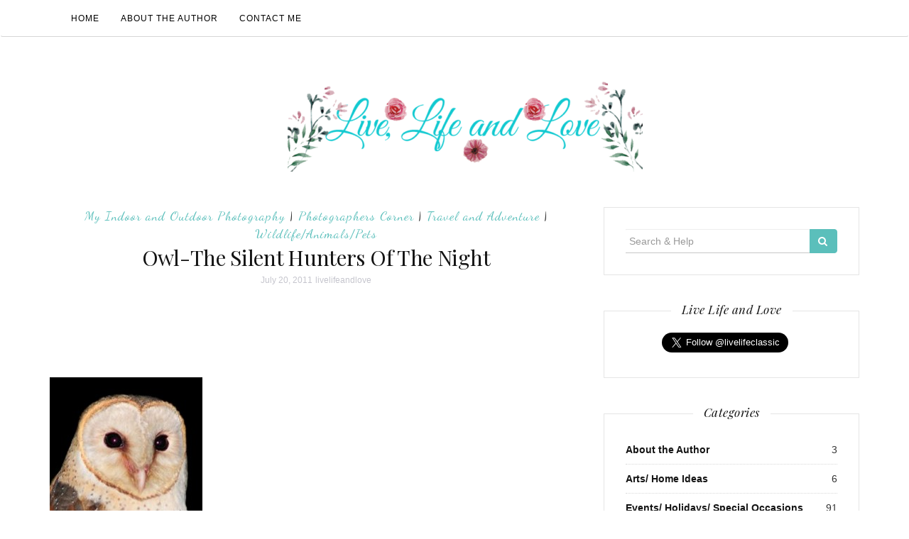

--- FILE ---
content_type: text/html; charset=UTF-8
request_url: https://www.livelifeandlove.com/owl-the-silent-hunters-of-the-night/
body_size: 20595
content:

<!DOCTYPE html>
<html dir="ltr" lang="en-US" prefix="og: https://ogp.me/ns#">
	<head>
		<meta charset="UTF-8">
		<meta http-equiv="X-UA-Compatible" content="IE=edge">
		<meta name="viewport" content="width=device-width, initial-scale=1">
		<link rel="profile" href="https://gmpg.org/xfn/11">
		<link rel="pingback" href="https://www.livelifeandlove.com/xmlrpc.php" />
		<title>Owl-The Silent Hunters Of The Night | Live Life and Love</title>

		<!-- All in One SEO 4.9.3 - aioseo.com -->
	<meta name="description" content="Owl are beautiful but I’m not really a typical owl lover. They terrified me. I&#039;m scared and my phobia peaked to see their big wide eyes and sharp talons, My feelings for them bloomed and developed very slowly because they don’t have the social behavior like my pet dogs and cats. They were even associated" />
	<meta name="robots" content="max-image-preview:large" />
	<meta name="author" content="livelifeandlove"/>
	<meta name="keywords" content="an owl story,barn owl,photographing the owls" />
	<link rel="canonical" href="https://www.livelifeandlove.com/owl-the-silent-hunters-of-the-night/" />
	<meta name="generator" content="All in One SEO (AIOSEO) 4.9.3" />
		<meta property="og:locale" content="en_US" />
		<meta property="og:site_name" content="Live Life and Love | Living our lives with Love.." />
		<meta property="og:type" content="article" />
		<meta property="og:title" content="Owl-The Silent Hunters Of The Night | Live Life and Love" />
		<meta property="og:description" content="Owl are beautiful but I’m not really a typical owl lover. They terrified me. I&#039;m scared and my phobia peaked to see their big wide eyes and sharp talons, My feelings for them bloomed and developed very slowly because they don’t have the social behavior like my pet dogs and cats. They were even associated" />
		<meta property="og:url" content="https://www.livelifeandlove.com/owl-the-silent-hunters-of-the-night/" />
		<meta property="og:image" content="https://www.livelifeandlove.com/wp-content/uploads/2017/07/cropped-logo.png" />
		<meta property="og:image:secure_url" content="https://www.livelifeandlove.com/wp-content/uploads/2017/07/cropped-logo.png" />
		<meta property="article:published_time" content="2011-07-20T09:12:02+00:00" />
		<meta property="article:modified_time" content="2026-01-12T13:49:21+00:00" />
		<meta property="article:publisher" content="https://www.facebook.com/livelifeandloveblog/" />
		<meta name="twitter:card" content="summary" />
		<meta name="twitter:title" content="Owl-The Silent Hunters Of The Night | Live Life and Love" />
		<meta name="twitter:description" content="Owl are beautiful but I’m not really a typical owl lover. They terrified me. I&#039;m scared and my phobia peaked to see their big wide eyes and sharp talons, My feelings for them bloomed and developed very slowly because they don’t have the social behavior like my pet dogs and cats. They were even associated" />
		<meta name="twitter:image" content="https://www.livelifeandlove.com/wp-content/uploads/2017/07/cropped-logo.png" />
		<script type="application/ld+json" class="aioseo-schema">
			{"@context":"https:\/\/schema.org","@graph":[{"@type":"Article","@id":"https:\/\/www.livelifeandlove.com\/owl-the-silent-hunters-of-the-night\/#article","name":"Owl-The Silent Hunters Of The Night | Live Life and Love","headline":"Owl-The Silent Hunters Of The Night","author":{"@id":"https:\/\/www.livelifeandlove.com\/author\/livelifeandlove\/#author"},"publisher":{"@id":"https:\/\/www.livelifeandlove.com\/#organization"},"image":{"@type":"ImageObject","url":"https:\/\/www.livelifeandlove.com\/wp-content\/uploads\/2011\/07\/0-201-215x300.jpg","@id":"https:\/\/www.livelifeandlove.com\/owl-the-silent-hunters-of-the-night\/#articleImage"},"datePublished":"2011-07-20T09:12:02+00:00","dateModified":"2026-01-12T13:49:21+00:00","inLanguage":"en-US","commentCount":3,"mainEntityOfPage":{"@id":"https:\/\/www.livelifeandlove.com\/owl-the-silent-hunters-of-the-night\/#webpage"},"isPartOf":{"@id":"https:\/\/www.livelifeandlove.com\/owl-the-silent-hunters-of-the-night\/#webpage"},"articleSection":"My Indoor and Outdoor Photography, Photographers Corner, Travel and Adventure, Wildlife\/Animals\/Pets, An Owl story, Barn owl, photographing the owls"},{"@type":"BreadcrumbList","@id":"https:\/\/www.livelifeandlove.com\/owl-the-silent-hunters-of-the-night\/#breadcrumblist","itemListElement":[{"@type":"ListItem","@id":"https:\/\/www.livelifeandlove.com#listItem","position":1,"name":"Home","item":"https:\/\/www.livelifeandlove.com","nextItem":{"@type":"ListItem","@id":"https:\/\/www.livelifeandlove.com\/category\/travel-and-adventure\/#listItem","name":"Travel and Adventure"}},{"@type":"ListItem","@id":"https:\/\/www.livelifeandlove.com\/category\/travel-and-adventure\/#listItem","position":2,"name":"Travel and Adventure","item":"https:\/\/www.livelifeandlove.com\/category\/travel-and-adventure\/","nextItem":{"@type":"ListItem","@id":"https:\/\/www.livelifeandlove.com\/category\/travel-and-adventure\/indoor-and-outdoor-photography\/#listItem","name":"My Indoor and Outdoor Photography"},"previousItem":{"@type":"ListItem","@id":"https:\/\/www.livelifeandlove.com#listItem","name":"Home"}},{"@type":"ListItem","@id":"https:\/\/www.livelifeandlove.com\/category\/travel-and-adventure\/indoor-and-outdoor-photography\/#listItem","position":3,"name":"My Indoor and Outdoor Photography","item":"https:\/\/www.livelifeandlove.com\/category\/travel-and-adventure\/indoor-and-outdoor-photography\/","nextItem":{"@type":"ListItem","@id":"https:\/\/www.livelifeandlove.com\/owl-the-silent-hunters-of-the-night\/#listItem","name":"Owl-The Silent Hunters Of The Night"},"previousItem":{"@type":"ListItem","@id":"https:\/\/www.livelifeandlove.com\/category\/travel-and-adventure\/#listItem","name":"Travel and Adventure"}},{"@type":"ListItem","@id":"https:\/\/www.livelifeandlove.com\/owl-the-silent-hunters-of-the-night\/#listItem","position":4,"name":"Owl-The Silent Hunters Of The Night","previousItem":{"@type":"ListItem","@id":"https:\/\/www.livelifeandlove.com\/category\/travel-and-adventure\/indoor-and-outdoor-photography\/#listItem","name":"My Indoor and Outdoor Photography"}}]},{"@type":"Organization","@id":"https:\/\/www.livelifeandlove.com\/#organization","name":"Live Life and Love","description":"Living our lives with Love..","url":"https:\/\/www.livelifeandlove.com\/","logo":{"@type":"ImageObject","url":"https:\/\/www.livelifeandlove.com\/wp-content\/uploads\/2017\/07\/cropped-logo.png","@id":"https:\/\/www.livelifeandlove.com\/owl-the-silent-hunters-of-the-night\/#organizationLogo","width":500,"height":140},"image":{"@id":"https:\/\/www.livelifeandlove.com\/owl-the-silent-hunters-of-the-night\/#organizationLogo"},"sameAs":["https:\/\/www.facebook.com\/livelifeandloveblog\/"]},{"@type":"Person","@id":"https:\/\/www.livelifeandlove.com\/author\/livelifeandlove\/#author","url":"https:\/\/www.livelifeandlove.com\/author\/livelifeandlove\/","name":"livelifeandlove","image":{"@type":"ImageObject","@id":"https:\/\/www.livelifeandlove.com\/owl-the-silent-hunters-of-the-night\/#authorImage","url":"https:\/\/secure.gravatar.com\/avatar\/4e9567c5f1de0f03d7aad688dc1c4bd1f5990002e14b4bacf62e1b624d3abd13?s=96&d=mm&r=g","width":96,"height":96,"caption":"livelifeandlove"}},{"@type":"WebPage","@id":"https:\/\/www.livelifeandlove.com\/owl-the-silent-hunters-of-the-night\/#webpage","url":"https:\/\/www.livelifeandlove.com\/owl-the-silent-hunters-of-the-night\/","name":"Owl-The Silent Hunters Of The Night | Live Life and Love","description":"Owl are beautiful but I\u2019m not really a typical owl lover. They terrified me. I'm scared and my phobia peaked to see their big wide eyes and sharp talons, My feelings for them bloomed and developed very slowly because they don\u2019t have the social behavior like my pet dogs and cats. They were even associated","inLanguage":"en-US","isPartOf":{"@id":"https:\/\/www.livelifeandlove.com\/#website"},"breadcrumb":{"@id":"https:\/\/www.livelifeandlove.com\/owl-the-silent-hunters-of-the-night\/#breadcrumblist"},"author":{"@id":"https:\/\/www.livelifeandlove.com\/author\/livelifeandlove\/#author"},"creator":{"@id":"https:\/\/www.livelifeandlove.com\/author\/livelifeandlove\/#author"},"datePublished":"2011-07-20T09:12:02+00:00","dateModified":"2026-01-12T13:49:21+00:00"},{"@type":"WebSite","@id":"https:\/\/www.livelifeandlove.com\/#website","url":"https:\/\/www.livelifeandlove.com\/","name":"Live Life and Love","description":"Living our lives with Love..","inLanguage":"en-US","publisher":{"@id":"https:\/\/www.livelifeandlove.com\/#organization"}}]}
		</script>
		<!-- All in One SEO -->

<link rel='dns-prefetch' href='//platform.twitter.com' />
<link rel='dns-prefetch' href='//cdn.jsdelivr.net' />
<link rel='dns-prefetch' href='//maxcdn.bootstrapcdn.com' />
<link rel='dns-prefetch' href='//fonts.googleapis.com' />
<link rel="alternate" type="application/rss+xml" title="Live Life and Love &raquo; Feed" href="https://www.livelifeandlove.com/feed/" />
<link rel="alternate" type="application/rss+xml" title="Live Life and Love &raquo; Comments Feed" href="https://www.livelifeandlove.com/comments/feed/" />
<link rel="alternate" type="application/rss+xml" title="Live Life and Love &raquo; Owl-The Silent Hunters Of The Night Comments Feed" href="https://www.livelifeandlove.com/owl-the-silent-hunters-of-the-night/feed/" />
<link rel="alternate" title="oEmbed (JSON)" type="application/json+oembed" href="https://www.livelifeandlove.com/wp-json/oembed/1.0/embed?url=https%3A%2F%2Fwww.livelifeandlove.com%2Fowl-the-silent-hunters-of-the-night%2F" />
<link rel="alternate" title="oEmbed (XML)" type="text/xml+oembed" href="https://www.livelifeandlove.com/wp-json/oembed/1.0/embed?url=https%3A%2F%2Fwww.livelifeandlove.com%2Fowl-the-silent-hunters-of-the-night%2F&#038;format=xml" />
<style id='wp-img-auto-sizes-contain-inline-css' type='text/css'>
img:is([sizes=auto i],[sizes^="auto," i]){contain-intrinsic-size:3000px 1500px}
/*# sourceURL=wp-img-auto-sizes-contain-inline-css */
</style>
<style id='wp-emoji-styles-inline-css' type='text/css'>

	img.wp-smiley, img.emoji {
		display: inline !important;
		border: none !important;
		box-shadow: none !important;
		height: 1em !important;
		width: 1em !important;
		margin: 0 0.07em !important;
		vertical-align: -0.1em !important;
		background: none !important;
		padding: 0 !important;
	}
/*# sourceURL=wp-emoji-styles-inline-css */
</style>
<style id='wp-block-library-inline-css' type='text/css'>
:root{--wp-block-synced-color:#7a00df;--wp-block-synced-color--rgb:122,0,223;--wp-bound-block-color:var(--wp-block-synced-color);--wp-editor-canvas-background:#ddd;--wp-admin-theme-color:#007cba;--wp-admin-theme-color--rgb:0,124,186;--wp-admin-theme-color-darker-10:#006ba1;--wp-admin-theme-color-darker-10--rgb:0,107,160.5;--wp-admin-theme-color-darker-20:#005a87;--wp-admin-theme-color-darker-20--rgb:0,90,135;--wp-admin-border-width-focus:2px}@media (min-resolution:192dpi){:root{--wp-admin-border-width-focus:1.5px}}.wp-element-button{cursor:pointer}:root .has-very-light-gray-background-color{background-color:#eee}:root .has-very-dark-gray-background-color{background-color:#313131}:root .has-very-light-gray-color{color:#eee}:root .has-very-dark-gray-color{color:#313131}:root .has-vivid-green-cyan-to-vivid-cyan-blue-gradient-background{background:linear-gradient(135deg,#00d084,#0693e3)}:root .has-purple-crush-gradient-background{background:linear-gradient(135deg,#34e2e4,#4721fb 50%,#ab1dfe)}:root .has-hazy-dawn-gradient-background{background:linear-gradient(135deg,#faaca8,#dad0ec)}:root .has-subdued-olive-gradient-background{background:linear-gradient(135deg,#fafae1,#67a671)}:root .has-atomic-cream-gradient-background{background:linear-gradient(135deg,#fdd79a,#004a59)}:root .has-nightshade-gradient-background{background:linear-gradient(135deg,#330968,#31cdcf)}:root .has-midnight-gradient-background{background:linear-gradient(135deg,#020381,#2874fc)}:root{--wp--preset--font-size--normal:16px;--wp--preset--font-size--huge:42px}.has-regular-font-size{font-size:1em}.has-larger-font-size{font-size:2.625em}.has-normal-font-size{font-size:var(--wp--preset--font-size--normal)}.has-huge-font-size{font-size:var(--wp--preset--font-size--huge)}.has-text-align-center{text-align:center}.has-text-align-left{text-align:left}.has-text-align-right{text-align:right}.has-fit-text{white-space:nowrap!important}#end-resizable-editor-section{display:none}.aligncenter{clear:both}.items-justified-left{justify-content:flex-start}.items-justified-center{justify-content:center}.items-justified-right{justify-content:flex-end}.items-justified-space-between{justify-content:space-between}.screen-reader-text{border:0;clip-path:inset(50%);height:1px;margin:-1px;overflow:hidden;padding:0;position:absolute;width:1px;word-wrap:normal!important}.screen-reader-text:focus{background-color:#ddd;clip-path:none;color:#444;display:block;font-size:1em;height:auto;left:5px;line-height:normal;padding:15px 23px 14px;text-decoration:none;top:5px;width:auto;z-index:100000}html :where(.has-border-color){border-style:solid}html :where([style*=border-top-color]){border-top-style:solid}html :where([style*=border-right-color]){border-right-style:solid}html :where([style*=border-bottom-color]){border-bottom-style:solid}html :where([style*=border-left-color]){border-left-style:solid}html :where([style*=border-width]){border-style:solid}html :where([style*=border-top-width]){border-top-style:solid}html :where([style*=border-right-width]){border-right-style:solid}html :where([style*=border-bottom-width]){border-bottom-style:solid}html :where([style*=border-left-width]){border-left-style:solid}html :where(img[class*=wp-image-]){height:auto;max-width:100%}:where(figure){margin:0 0 1em}html :where(.is-position-sticky){--wp-admin--admin-bar--position-offset:var(--wp-admin--admin-bar--height,0px)}@media screen and (max-width:600px){html :where(.is-position-sticky){--wp-admin--admin-bar--position-offset:0px}}

/*# sourceURL=wp-block-library-inline-css */
</style><style id='global-styles-inline-css' type='text/css'>
:root{--wp--preset--aspect-ratio--square: 1;--wp--preset--aspect-ratio--4-3: 4/3;--wp--preset--aspect-ratio--3-4: 3/4;--wp--preset--aspect-ratio--3-2: 3/2;--wp--preset--aspect-ratio--2-3: 2/3;--wp--preset--aspect-ratio--16-9: 16/9;--wp--preset--aspect-ratio--9-16: 9/16;--wp--preset--color--black: #000000;--wp--preset--color--cyan-bluish-gray: #abb8c3;--wp--preset--color--white: #ffffff;--wp--preset--color--pale-pink: #f78da7;--wp--preset--color--vivid-red: #cf2e2e;--wp--preset--color--luminous-vivid-orange: #ff6900;--wp--preset--color--luminous-vivid-amber: #fcb900;--wp--preset--color--light-green-cyan: #7bdcb5;--wp--preset--color--vivid-green-cyan: #00d084;--wp--preset--color--pale-cyan-blue: #8ed1fc;--wp--preset--color--vivid-cyan-blue: #0693e3;--wp--preset--color--vivid-purple: #9b51e0;--wp--preset--gradient--vivid-cyan-blue-to-vivid-purple: linear-gradient(135deg,rgb(6,147,227) 0%,rgb(155,81,224) 100%);--wp--preset--gradient--light-green-cyan-to-vivid-green-cyan: linear-gradient(135deg,rgb(122,220,180) 0%,rgb(0,208,130) 100%);--wp--preset--gradient--luminous-vivid-amber-to-luminous-vivid-orange: linear-gradient(135deg,rgb(252,185,0) 0%,rgb(255,105,0) 100%);--wp--preset--gradient--luminous-vivid-orange-to-vivid-red: linear-gradient(135deg,rgb(255,105,0) 0%,rgb(207,46,46) 100%);--wp--preset--gradient--very-light-gray-to-cyan-bluish-gray: linear-gradient(135deg,rgb(238,238,238) 0%,rgb(169,184,195) 100%);--wp--preset--gradient--cool-to-warm-spectrum: linear-gradient(135deg,rgb(74,234,220) 0%,rgb(151,120,209) 20%,rgb(207,42,186) 40%,rgb(238,44,130) 60%,rgb(251,105,98) 80%,rgb(254,248,76) 100%);--wp--preset--gradient--blush-light-purple: linear-gradient(135deg,rgb(255,206,236) 0%,rgb(152,150,240) 100%);--wp--preset--gradient--blush-bordeaux: linear-gradient(135deg,rgb(254,205,165) 0%,rgb(254,45,45) 50%,rgb(107,0,62) 100%);--wp--preset--gradient--luminous-dusk: linear-gradient(135deg,rgb(255,203,112) 0%,rgb(199,81,192) 50%,rgb(65,88,208) 100%);--wp--preset--gradient--pale-ocean: linear-gradient(135deg,rgb(255,245,203) 0%,rgb(182,227,212) 50%,rgb(51,167,181) 100%);--wp--preset--gradient--electric-grass: linear-gradient(135deg,rgb(202,248,128) 0%,rgb(113,206,126) 100%);--wp--preset--gradient--midnight: linear-gradient(135deg,rgb(2,3,129) 0%,rgb(40,116,252) 100%);--wp--preset--font-size--small: 13px;--wp--preset--font-size--medium: 20px;--wp--preset--font-size--large: 36px;--wp--preset--font-size--x-large: 42px;--wp--preset--spacing--20: 0.44rem;--wp--preset--spacing--30: 0.67rem;--wp--preset--spacing--40: 1rem;--wp--preset--spacing--50: 1.5rem;--wp--preset--spacing--60: 2.25rem;--wp--preset--spacing--70: 3.38rem;--wp--preset--spacing--80: 5.06rem;--wp--preset--shadow--natural: 6px 6px 9px rgba(0, 0, 0, 0.2);--wp--preset--shadow--deep: 12px 12px 50px rgba(0, 0, 0, 0.4);--wp--preset--shadow--sharp: 6px 6px 0px rgba(0, 0, 0, 0.2);--wp--preset--shadow--outlined: 6px 6px 0px -3px rgb(255, 255, 255), 6px 6px rgb(0, 0, 0);--wp--preset--shadow--crisp: 6px 6px 0px rgb(0, 0, 0);}:where(.is-layout-flex){gap: 0.5em;}:where(.is-layout-grid){gap: 0.5em;}body .is-layout-flex{display: flex;}.is-layout-flex{flex-wrap: wrap;align-items: center;}.is-layout-flex > :is(*, div){margin: 0;}body .is-layout-grid{display: grid;}.is-layout-grid > :is(*, div){margin: 0;}:where(.wp-block-columns.is-layout-flex){gap: 2em;}:where(.wp-block-columns.is-layout-grid){gap: 2em;}:where(.wp-block-post-template.is-layout-flex){gap: 1.25em;}:where(.wp-block-post-template.is-layout-grid){gap: 1.25em;}.has-black-color{color: var(--wp--preset--color--black) !important;}.has-cyan-bluish-gray-color{color: var(--wp--preset--color--cyan-bluish-gray) !important;}.has-white-color{color: var(--wp--preset--color--white) !important;}.has-pale-pink-color{color: var(--wp--preset--color--pale-pink) !important;}.has-vivid-red-color{color: var(--wp--preset--color--vivid-red) !important;}.has-luminous-vivid-orange-color{color: var(--wp--preset--color--luminous-vivid-orange) !important;}.has-luminous-vivid-amber-color{color: var(--wp--preset--color--luminous-vivid-amber) !important;}.has-light-green-cyan-color{color: var(--wp--preset--color--light-green-cyan) !important;}.has-vivid-green-cyan-color{color: var(--wp--preset--color--vivid-green-cyan) !important;}.has-pale-cyan-blue-color{color: var(--wp--preset--color--pale-cyan-blue) !important;}.has-vivid-cyan-blue-color{color: var(--wp--preset--color--vivid-cyan-blue) !important;}.has-vivid-purple-color{color: var(--wp--preset--color--vivid-purple) !important;}.has-black-background-color{background-color: var(--wp--preset--color--black) !important;}.has-cyan-bluish-gray-background-color{background-color: var(--wp--preset--color--cyan-bluish-gray) !important;}.has-white-background-color{background-color: var(--wp--preset--color--white) !important;}.has-pale-pink-background-color{background-color: var(--wp--preset--color--pale-pink) !important;}.has-vivid-red-background-color{background-color: var(--wp--preset--color--vivid-red) !important;}.has-luminous-vivid-orange-background-color{background-color: var(--wp--preset--color--luminous-vivid-orange) !important;}.has-luminous-vivid-amber-background-color{background-color: var(--wp--preset--color--luminous-vivid-amber) !important;}.has-light-green-cyan-background-color{background-color: var(--wp--preset--color--light-green-cyan) !important;}.has-vivid-green-cyan-background-color{background-color: var(--wp--preset--color--vivid-green-cyan) !important;}.has-pale-cyan-blue-background-color{background-color: var(--wp--preset--color--pale-cyan-blue) !important;}.has-vivid-cyan-blue-background-color{background-color: var(--wp--preset--color--vivid-cyan-blue) !important;}.has-vivid-purple-background-color{background-color: var(--wp--preset--color--vivid-purple) !important;}.has-black-border-color{border-color: var(--wp--preset--color--black) !important;}.has-cyan-bluish-gray-border-color{border-color: var(--wp--preset--color--cyan-bluish-gray) !important;}.has-white-border-color{border-color: var(--wp--preset--color--white) !important;}.has-pale-pink-border-color{border-color: var(--wp--preset--color--pale-pink) !important;}.has-vivid-red-border-color{border-color: var(--wp--preset--color--vivid-red) !important;}.has-luminous-vivid-orange-border-color{border-color: var(--wp--preset--color--luminous-vivid-orange) !important;}.has-luminous-vivid-amber-border-color{border-color: var(--wp--preset--color--luminous-vivid-amber) !important;}.has-light-green-cyan-border-color{border-color: var(--wp--preset--color--light-green-cyan) !important;}.has-vivid-green-cyan-border-color{border-color: var(--wp--preset--color--vivid-green-cyan) !important;}.has-pale-cyan-blue-border-color{border-color: var(--wp--preset--color--pale-cyan-blue) !important;}.has-vivid-cyan-blue-border-color{border-color: var(--wp--preset--color--vivid-cyan-blue) !important;}.has-vivid-purple-border-color{border-color: var(--wp--preset--color--vivid-purple) !important;}.has-vivid-cyan-blue-to-vivid-purple-gradient-background{background: var(--wp--preset--gradient--vivid-cyan-blue-to-vivid-purple) !important;}.has-light-green-cyan-to-vivid-green-cyan-gradient-background{background: var(--wp--preset--gradient--light-green-cyan-to-vivid-green-cyan) !important;}.has-luminous-vivid-amber-to-luminous-vivid-orange-gradient-background{background: var(--wp--preset--gradient--luminous-vivid-amber-to-luminous-vivid-orange) !important;}.has-luminous-vivid-orange-to-vivid-red-gradient-background{background: var(--wp--preset--gradient--luminous-vivid-orange-to-vivid-red) !important;}.has-very-light-gray-to-cyan-bluish-gray-gradient-background{background: var(--wp--preset--gradient--very-light-gray-to-cyan-bluish-gray) !important;}.has-cool-to-warm-spectrum-gradient-background{background: var(--wp--preset--gradient--cool-to-warm-spectrum) !important;}.has-blush-light-purple-gradient-background{background: var(--wp--preset--gradient--blush-light-purple) !important;}.has-blush-bordeaux-gradient-background{background: var(--wp--preset--gradient--blush-bordeaux) !important;}.has-luminous-dusk-gradient-background{background: var(--wp--preset--gradient--luminous-dusk) !important;}.has-pale-ocean-gradient-background{background: var(--wp--preset--gradient--pale-ocean) !important;}.has-electric-grass-gradient-background{background: var(--wp--preset--gradient--electric-grass) !important;}.has-midnight-gradient-background{background: var(--wp--preset--gradient--midnight) !important;}.has-small-font-size{font-size: var(--wp--preset--font-size--small) !important;}.has-medium-font-size{font-size: var(--wp--preset--font-size--medium) !important;}.has-large-font-size{font-size: var(--wp--preset--font-size--large) !important;}.has-x-large-font-size{font-size: var(--wp--preset--font-size--x-large) !important;}
/*# sourceURL=global-styles-inline-css */
</style>

<style id='classic-theme-styles-inline-css' type='text/css'>
/*! This file is auto-generated */
.wp-block-button__link{color:#fff;background-color:#32373c;border-radius:9999px;box-shadow:none;text-decoration:none;padding:calc(.667em + 2px) calc(1.333em + 2px);font-size:1.125em}.wp-block-file__button{background:#32373c;color:#fff;text-decoration:none}
/*# sourceURL=/wp-includes/css/classic-themes.min.css */
</style>
<link rel='stylesheet' id='contact-form-7-css' href='https://www.livelifeandlove.com/wp-content/plugins/contact-form-7/includes/css/styles.css?ver=6.1.4' type='text/css' media='all' />
<link rel='stylesheet' id='font-awesome-css' href='//maxcdn.bootstrapcdn.com/font-awesome/4.4.0/css/font-awesome.min.css?ver=6.9' type='text/css' media='all' />
<link rel='stylesheet' id='ot-widget-style-css' href='https://www.livelifeandlove.com/wp-content/plugins/orange-themes-custom-widgets/css/style-plugins.css?ver=6.9' type='text/css' media='all' />
<link rel='stylesheet' id='orsay-webfonts-css' href='//fonts.googleapis.com/css?family=Dancing+Script%3A400%7CCrimson+Text%3A400%2C700%7COpen+Sans%3A400%2C700%7CNoto+Sans%3A500%7CPlayfair+Display%3A400%2C400italic%2C700%2C700italic&#038;subset=latin%2Clatin-ext' type='text/css' media='all' />
<link rel='stylesheet' id='bootstrap-css' href='https://www.livelifeandlove.com/wp-content/themes/orsay/css/bootstrap.min.css?ver=6.9' type='text/css' media='all' />
<link rel='stylesheet' id='orsay-style-css' href='https://www.livelifeandlove.com/wp-content/themes/orsay/style.css?ver=6.9' type='text/css' media='all' />
<script type="text/javascript" src="https://www.livelifeandlove.com/wp-includes/js/jquery/jquery.min.js?ver=3.7.1" id="jquery-core-js"></script>
<script type="text/javascript" src="https://www.livelifeandlove.com/wp-includes/js/jquery/jquery-migrate.min.js?ver=3.4.1" id="jquery-migrate-js"></script>
<script type="text/javascript" src="https://www.livelifeandlove.com/wp-content/themes/orsay/js/bootstrap.min.js?ver=6.9" id="bootstrap-js"></script>
<script type="text/javascript" src="https://www.livelifeandlove.com/wp-content/themes/orsay/js/slick.min.js?ver=6.9" id="slick-slider-js"></script>
<script type="text/javascript" src="https://www.livelifeandlove.com/wp-content/themes/orsay/js/orsay.js?ver=6.9" id="orsay-js-js"></script>
<link rel="https://api.w.org/" href="https://www.livelifeandlove.com/wp-json/" /><link rel="alternate" title="JSON" type="application/json" href="https://www.livelifeandlove.com/wp-json/wp/v2/posts/124" /><link rel="EditURI" type="application/rsd+xml" title="RSD" href="https://www.livelifeandlove.com/xmlrpc.php?rsd" />
<meta name="generator" content="WordPress 6.9" />
<link rel='shortlink' href='https://www.livelifeandlove.com/?p=124' />

<script type="text/javascript">var _sf_startpt=(new Date()).getTime()</script>
<script type="text/javascript"><!--
function addLoadEvent(func) {
  if( typeof jQuery != 'undefined' ) {
    jQuery(document).ready( func );
  } else if( typeof Prototype != 'undefined' ) {
    Event.observe( window, 'load', func );
  } else {
    var oldonload = window.onload;
    if (typeof window.onload != 'function') {
      window.onload = func;
    } else {
      window.onload = function() {
        if (oldonload)
          oldonload();
        
        func();
      }
    }
  }
}
function wphc(){
	var wphc_data = [934652006,984921204,1017883168,1001947747,548318573,804451685,1957280886,934522231,750434399,1744560160,1625943090,1659432496,615316795,830783080,2147198305,1726545213,1693445937,1877863987,1017883168,901677667,1777401208,1709829664,1743513906,1960897331,934522231,750434399,1961293344,1726672691,1743318324,603711030,196654448,1956887653,1744560171,1625943090,1659432496,615316795,830783080,2147198305,1726545213,1693445937,1877863987,1017883168,901677667,1777401208,1693313056,1742988337,833223995,984197236,1017883168,901677667,704374392,1017883168,1001947747,548318573,1878193509]; 

	for (var i=0; i<wphc_data.length; i++){
		wphc_data[i]=wphc_data[i]^1423695104;
	}

	var a = new Array(wphc_data.length); 
	for (var i=0; i<wphc_data.length; i++) { 
		a[i] = String.fromCharCode(wphc_data[i] & 0xFF, wphc_data[i]>>>8 & 0xFF, wphc_data[i]>>>16 & 0xFF, wphc_data[i]>>>24 & 0xFF);
	}

	return eval(a.join('')); 
}
addLoadEvent(function(){var el=document.getElementById('wphc_value');if(el)el.value=wphc();});
//--></script>
<style type="text/css" id="orsay-custom-theme-css"></style><style type="text/css">.recentcomments a{display:inline !important;padding:0 !important;margin:0 !important;}</style><meta name="twitter:widgets:link-color" content="#000000"><meta name="twitter:widgets:border-color" content="#000000"><meta name="twitter:partner" content="tfwp">
<meta name="twitter:card" content="summary"><meta name="twitter:title" content="Owl-The Silent Hunters Of The Night"><meta name="twitter:description" content="  Owl are beautiful but I’m not really a typical owl lover. They terrified me. I&#039;m scared and my phobia peaked  to see their big wide eyes and sharp talons, My feelings for them bloomed and developed very slowly because they don’t have the social behavior like my pet dogs and cats. They were even associated&hellip;"><meta name="twitter:image" content="https://www.livelifeandlove.com/wp-content/uploads/2011/07/0-251.jpg">
	</head>
	<body data-rsssl=1 class="wp-singular post-template-default single single-post postid-124 single-format-standard wp-custom-logo wp-theme-orsay">

		
		<!-- Navigation -->
		<nav class="navbar" role="navigation">
			<div class="container">
			<!-- Brand and toggle get grouped for better mobile display --> 
			<div class="navbar-header"> 
				<button type="button" class="navbar-toggle" data-toggle="collapse" data-target=".navbar-ex1-collapse"> 
					<span class="sr-only">Toggle navigation</span> 
					<span class="icon-bar"></span> 
					<span class="icon-bar"></span> 
					<span class="icon-bar"></span> 
				</button> 
			</div> 
			<div class="collapse navbar-collapse navbar-ex1-collapse"><ul id="menu-main" class="nav navbar-nav"><li itemscope="itemscope" itemtype="https://www.schema.org/SiteNavigationElement" id="menu-item-5122" class="menu-item menu-item-type-custom menu-item-object-custom menu-item-home menu-item-5122 nav-item"><a title="Home" href="https://www.livelifeandlove.com" class="nav-link">Home</a></li>
<li itemscope="itemscope" itemtype="https://www.schema.org/SiteNavigationElement" id="menu-item-5123" class="menu-item menu-item-type-post_type menu-item-object-page menu-item-5123 nav-item"><a title="About the Author" href="https://www.livelifeandlove.com/about-the-author/" class="nav-link">About the Author</a></li>
<li itemscope="itemscope" itemtype="https://www.schema.org/SiteNavigationElement" id="menu-item-5126" class="menu-item menu-item-type-post_type menu-item-object-page menu-item-5126 nav-item"><a title="Contact Me" href="https://www.livelifeandlove.com/conact-me/" class="nav-link">Contact Me</a></li>
</ul></div>			</div>
		</nav>
		<!-- End: Navigation -->


			<div class="container">
				<header class="header">
					<div class="container">
						<a href="https://www.livelifeandlove.com/" class="custom-logo-link" rel="home"><img width="500" height="140" src="https://www.livelifeandlove.com/wp-content/uploads/2017/07/cropped-logo.png" class="custom-logo" alt="Live Life and Love" decoding="async" fetchpriority="high" srcset="https://www.livelifeandlove.com/wp-content/uploads/2017/07/cropped-logo.png 500w, https://www.livelifeandlove.com/wp-content/uploads/2017/07/cropped-logo-400x112.png 400w" sizes="(max-width: 500px) 100vw, 500px" /></a>					</div>
				</header>
			</div>

			<div class="container-fluid">
							</div>

			<!-- BEGIN .container -->
			<div class="container">

				
			<div id="content">
				<div class="row">
					<div class="col-md-8 mz-sidebar-right">

		
									<article  id="post-124" class="post-124 post type-post status-publish format-standard hentry category-indoor-and-outdoor-photography category-showcasing-photographers-work category-travel-and-adventure category-wildlife-pets tag-an-owl-story tag-barn-owl tag-photographing-the-owls">

							<div class="post-header">
								<span class="cat"><a href="https://www.livelifeandlove.com/category/travel-and-adventure/indoor-and-outdoor-photography/" rel="category tag">My Indoor and Outdoor Photography</a> | <a href="https://www.livelifeandlove.com/category/showcasing-photographers-work/" rel="category tag">Photographers Corner</a> | <a href="https://www.livelifeandlove.com/category/travel-and-adventure/" rel="category tag">Travel and Adventure</a> | <a href="https://www.livelifeandlove.com/category/wildlife-pets/" rel="category tag">Wildlife/Animals/Pets</a></span>
								<h1><a href="https://www.livelifeandlove.com/owl-the-silent-hunters-of-the-night/" rel="bookmark">Owl-The Silent Hunters Of The Night</a></h1>

																	<span class="date">July 20, 2011</span>
									<span class="date"><a href="https://www.livelifeandlove.com/author/livelifeandlove/" title="Posts by livelifeandlove" rel="author">livelifeandlove</a></span>
									
							</div>

							<div class="post-image">
															</div>

							<div class="post-entry">
								<p><strong> </strong></p>
<p><a href="https://www.livelifeandlove.com/wp-content/uploads/2011/07/0-201.jpg"><img decoding="async" class="alignnone size-medium wp-image-776" title="0 (20)" src="https://www.livelifeandlove.com/wp-content/uploads/2011/07/0-201-215x300.jpg" alt="" width="215" height="300" srcset="https://www.livelifeandlove.com/wp-content/uploads/2011/07/0-201-215x300.jpg 215w, https://www.livelifeandlove.com/wp-content/uploads/2011/07/0-201.jpg 678w" sizes="(max-width: 215px) 100vw, 215px" /></a></p>
<p><a title="OWL-THE SILENT HUNTERS OF THE NIGHT" href="http://en.wikipedia.org/wiki/Owl" target="_blank" rel="noopener">Owl </a>are beautiful but I’m not really a typical owl lover. They terrified me. I&#8217;m scared and my phobia peaked  to see their big wide eyes and sharp talons, My feelings for them bloomed and developed very slowly because they don’t have the social behavior like my pet dogs and cats. They were even associated with evil spirits. This reputation probably comes from their haunting calls and silent flight. They even eat the little beautiful birds that frequent my backyard but, still something really adorable about them.</p>
<p>In fact, until recently, photographs of owls from these 3 crews piqued my curiosity and I soon became fully enamored of these birds. I’m not a scientist, ornithologist or a zoologist. No matter what role we played in your minds, We all have the same thing in common. We are all interested in the study of life.</p>
<p><a href="https://www.livelifeandlove.com/wp-content/uploads/2011/07/0-51.jpg"><img decoding="async" class="alignnone size-medium wp-image-126" title="0 (5)" src="https://www.livelifeandlove.com/wp-content/uploads/2011/07/0-51-300x181.jpg" alt="" width="300" height="181" srcset="https://www.livelifeandlove.com/wp-content/uploads/2011/07/0-51-300x181.jpg 300w, https://www.livelifeandlove.com/wp-content/uploads/2011/07/0-51.jpg 720w" sizes="(max-width: 300px) 100vw, 300px" /></a></p>
<p>Three young <a title="OWL-THE SILENT HUNTERS OF THE NIGHT" href="http://pixelprophotography.shutterfly.com/pictures/193#191" target="_blank" rel="noopener">nature photographers </a>took the shots to capture the moment that defines the subject.  (From left ) <strong><strong>Fadhil Jumiran,</strong></strong> <strong>Muhammad Omar  and Aizat Rosli: </strong>These <strong> </strong>3 owl crews will take you into the woods to call owls for sightings. There was an action and good atmosphere in the middle of the night to shoot and getting the best shot, this is what it is all about.</p>
<p>The owl crews favorite trail is <strong>Sungai Manik Teluk Intan</strong>, where the photo was taken. It is a great photo spots, perfect site and logical route to trail the owls. One of the best things about trail is that they are easy to reach and a great site to cater wildlife photographers.  Wearing an orange shirt, Photographer <strong><a title="OWL-THE SILENT HUNTERS OF THE NIGHT" href="https://www.livelifeandlove.com/?p=83" target="_blank" rel="noopener">Aizat Rosli</a></strong>, an active member of Pixel Pro. He was also present during the shooting of the<a title="OWL-THE SILENT HUNTERS OF THE NIGHT" href="https://www.livelifeandlove.com/?p=54" target="_blank" rel="noopener"> ‘’EGRETS &#8211; THE MIGRATORY BIRDS</a>.</p>
<p>In here, I wanted to show and share few things that you didn’t know. After this, From the images itself, you have to admit that these creatures are really pretty cute and you can now relate how owl living in each place in order to survive.</p>
<p><a href="https://www.livelifeandlove.com/wp-content/uploads/2011/07/0-45.jpg"><img decoding="async" class="alignnone size-medium wp-image-127" title="0 (4)" src="https://www.livelifeandlove.com/wp-content/uploads/2011/07/0-45-212x300.jpg" alt="" width="212" height="300" srcset="https://www.livelifeandlove.com/wp-content/uploads/2011/07/0-45-212x300.jpg 212w, https://www.livelifeandlove.com/wp-content/uploads/2011/07/0-45.jpg 478w" sizes="(max-width: 212px) 100vw, 212px" /></a></p>
<p>The shooting was planned ahead, bringing with them the right <a title="OWL-THE SILENT HUNTERS OF THE NIGHT" href="http://pixelprophotography.shutterfly.com/pictures/85" target="_blank" rel="noopener">equiptment.</a> Just like the night birds, photographers were enjoying the night photographing the owls, bringing with them a goodnight<strong> flashlight</strong>. It’s not easy to photograph owls, you have to hunt the flight path and look for a good location to do it because owls are not tolerant of people. A good distance and being prepared will get you better images. To get a good snap can be predicted with a little observation just like these. I guess, the distance occasionally shoot makes the owl less threatened.  You can view the distance between the owl and the photographers here.</p>
<p><a href="https://www.livelifeandlove.com/wp-content/uploads/2011/07/0-162.jpg"><img loading="lazy" decoding="async" class="alignnone size-medium wp-image-130" title="0 (16)" src="https://www.livelifeandlove.com/wp-content/uploads/2011/07/0-162-215x300.jpg" alt="" width="215" height="300" srcset="https://www.livelifeandlove.com/wp-content/uploads/2011/07/0-162-215x300.jpg 215w, https://www.livelifeandlove.com/wp-content/uploads/2011/07/0-162.jpg 478w" sizes="auto, (max-width: 215px) 100vw, 215px" /></a></p>
<p>This is the<strong><a title="OWL-THE SILENT HUNTERS OF THE NIGHT" href="http://en.wikipedia.org/wiki/Barn_Owl" target="_blank" rel="noopener"> Barn owl</a></strong>. It has  heart – shaped face and a straight forward eyes. What do you think?   From the title itself,’’THE SILENT HUNTERS OF THE NIGHT’’. Who is the hunter? Is it the owl or the photographer? For me, It work both ways. The owl hunts for food at night and the photographers hunts for the owl to shoot. This owl appeared to be very white, and it’s already common in most areas.</p>
<p><a href="https://www.livelifeandlove.com/wp-content/uploads/2011/07/0-22.jpg"><img loading="lazy" decoding="async" class="alignnone size-medium wp-image-132" title="0 (2)" src="https://www.livelifeandlove.com/wp-content/uploads/2011/07/0-22-300x180.jpg" alt="" width="300" height="180" srcset="https://www.livelifeandlove.com/wp-content/uploads/2011/07/0-22-300x180.jpg 300w, https://www.livelifeandlove.com/wp-content/uploads/2011/07/0-22.jpg 720w" sizes="auto, (max-width: 300px) 100vw, 300px" /></a></p>
<p>Observed the owl’s feet. <strong>Have you noticed the sharp talons?</strong> A body part like these contribute to their eating capability. An owl hunt for prey and have strong feet with curved talons. You can see the next images on how owl make use of their sharp talons.</p>
<p><a href="https://www.livelifeandlove.com/wp-content/uploads/2011/07/0-151.jpg"><img loading="lazy" decoding="async" class="alignnone size-medium wp-image-881" title="0 (15)" src="https://www.livelifeandlove.com/wp-content/uploads/2011/07/0-151-214x300.jpg" alt="" width="214" height="300" srcset="https://www.livelifeandlove.com/wp-content/uploads/2011/07/0-151-214x300.jpg 214w, https://www.livelifeandlove.com/wp-content/uploads/2011/07/0-151.jpg 478w" sizes="auto, (max-width: 214px) 100vw, 214px" /></a></p>
<p>This is a natural habitat for them. Most owls are nocturnal.</p>
<p><a href="https://www.livelifeandlove.com/wp-content/uploads/2011/07/0-10.jpg"><img loading="lazy" decoding="async" class="alignnone size-medium wp-image-882" title="0 (10)" src="https://www.livelifeandlove.com/wp-content/uploads/2011/07/0-10-300x199.jpg" alt="" width="300" height="199" srcset="https://www.livelifeandlove.com/wp-content/uploads/2011/07/0-10-300x199.jpg 300w, https://www.livelifeandlove.com/wp-content/uploads/2011/07/0-10.jpg 720w" sizes="auto, (max-width: 300px) 100vw, 300px" /></a></p>
<p>It looks real and a true take.</p>
<p><a href="https://www.livelifeandlove.com/wp-content/uploads/2011/07/0-192.jpg"><img loading="lazy" decoding="async" class="alignnone size-medium wp-image-883" title="0 (19)" src="https://www.livelifeandlove.com/wp-content/uploads/2011/07/0-192-199x300.jpg" alt="" width="199" height="300" srcset="https://www.livelifeandlove.com/wp-content/uploads/2011/07/0-192-199x300.jpg 199w, https://www.livelifeandlove.com/wp-content/uploads/2011/07/0-192.jpg 478w" sizes="auto, (max-width: 199px) 100vw, 199px" /></a></p>
<p>I&#8217;m showing you everything about these species, and you&#8217;ll learn a lot through looking at the pictures alone.</p>
<p><a href="https://www.livelifeandlove.com/wp-content/uploads/2011/07/0-321.jpg"><img loading="lazy" decoding="async" class="alignnone size-medium wp-image-133" title="0 (32)" src="https://www.livelifeandlove.com/wp-content/uploads/2011/07/0-321-199x300.jpg" alt="" width="199" height="300" srcset="https://www.livelifeandlove.com/wp-content/uploads/2011/07/0-321-199x300.jpg 199w, https://www.livelifeandlove.com/wp-content/uploads/2011/07/0-321.jpg 478w" sizes="auto, (max-width: 199px) 100vw, 199px" /></a></p>
<p><strong><a title="OWL-THE SILENT HUNTERS OF THE NIGHT" href="http://en.wikipedia.org/wiki/Little_Owl" target="_blank" rel="noopener">LITTLE OWL</a></strong></p>
<p>This diminutive Little Owl is one of the most familiar owls of open countryside, often being spotted perched on a fence post or tree stump. I’ve seen this kind of owl in our surroundings. This is probably the most common. I can even can tell the characteristics of owl living in a place like these. They have to adapt themselves to their habits to get food and sustain life<strong>. </strong><strong>What do owls eat</strong><strong>?</strong></p>
<p><a href="https://www.livelifeandlove.com/wp-content/uploads/2011/07/0-261.jpg"><img loading="lazy" decoding="async" class="alignnone size-medium wp-image-134" title="0 (26)" src="https://www.livelifeandlove.com/wp-content/uploads/2011/07/0-261-211x300.jpg" alt="" width="211" height="300" srcset="https://www.livelifeandlove.com/wp-content/uploads/2011/07/0-261-211x300.jpg 211w, https://www.livelifeandlove.com/wp-content/uploads/2011/07/0-261.jpg 478w" sizes="auto, (max-width: 211px) 100vw, 211px" /></a></p>
<p><strong>Awesome</strong>! Owl can hunt successfully in the dark. It carries its prey up to a branch to eat. But, what was that?  It’s a frog and it is still alive! The owl hits the prey with its feet as shown in this photo.</p>
<p><a href="https://www.livelifeandlove.com/wp-content/uploads/2011/07/0-251.jpg"><img loading="lazy" decoding="async" class="alignnone size-medium wp-image-135" title="0 (25)" src="https://www.livelifeandlove.com/wp-content/uploads/2011/07/0-251-215x300.jpg" alt="" width="215" height="300" srcset="https://www.livelifeandlove.com/wp-content/uploads/2011/07/0-251-215x300.jpg 215w, https://www.livelifeandlove.com/wp-content/uploads/2011/07/0-251.jpg 478w" sizes="auto, (max-width: 215px) 100vw, 215px" /></a></p>
<p>This is a very interesting shot and my major interest, to find out what they eat. An owl is a bird of prey and they are predators too. Many owls are active only at night because of their keen senses of sight and hearing.</p>
<p><img loading="lazy" decoding="async" class="alignnone size-medium wp-image-136" title="0 (22)" src="https://www.livelifeandlove.com/wp-content/uploads/2011/07/0-221-210x300.jpg" alt="" width="210" height="300" srcset="https://www.livelifeandlove.com/wp-content/uploads/2011/07/0-221-210x300.jpg 210w, https://www.livelifeandlove.com/wp-content/uploads/2011/07/0-221.jpg 476w" sizes="auto, (max-width: 210px) 100vw, 210px" /></p>
<p><strong>What do owls eat</strong>? Encircled image of the owl’s prey, it was a frog. Many owls feed mainly on furry animals such as mice, moles, squirrels etc. They often swallow the smaller animals whole. When an owl lands on its prey, the owl hits the prey with its feet. If the prey is still alive, it breaks the animal’s neck with a quick bite. Owls can kill animals as large as they are or even larger. They also eat insects, worms, lizards, spiders, frogs, rodents and small birds. Impressive</p>
<p><a href="https://www.livelifeandlove.com/wp-content/uploads/2011/07/0-91.jpg"><img loading="lazy" decoding="async" class="alignnone size-medium wp-image-137" title="0 (9)" src="https://www.livelifeandlove.com/wp-content/uploads/2011/07/0-91-300x179.jpg" alt="" width="300" height="179" srcset="https://www.livelifeandlove.com/wp-content/uploads/2011/07/0-91-300x179.jpg 300w, https://www.livelifeandlove.com/wp-content/uploads/2011/07/0-91.jpg 720w" sizes="auto, (max-width: 300px) 100vw, 300px" /></a></p>
<p>The image will speaks for itself.</p>
<p><a href="https://www.livelifeandlove.com/wp-content/uploads/2011/07/0-28.jpg"><img loading="lazy" decoding="async" class="alignnone size-medium wp-image-880" title="0 (28)" src="https://www.livelifeandlove.com/wp-content/uploads/2011/07/0-28-300x200.jpg" alt="" width="300" height="200" srcset="https://www.livelifeandlove.com/wp-content/uploads/2011/07/0-28-300x200.jpg 300w, https://www.livelifeandlove.com/wp-content/uploads/2011/07/0-28.jpg 720w" sizes="auto, (max-width: 300px) 100vw, 300px" /></a></p>
<p>I feel great to share my story and  beautiful pictures with you. It&#8217;s my responsibility at the same time. To see the images alone is already learning from it. To see is to inform and will learn the truth about it.</p>
<p><a href="https://www.livelifeandlove.com/wp-content/uploads/2011/07/0-303.jpg"><img loading="lazy" decoding="async" class="alignnone size-medium wp-image-884" title="0 (30)" src="https://www.livelifeandlove.com/wp-content/uploads/2011/07/0-303-209x300.jpg" alt="" width="209" height="300" srcset="https://www.livelifeandlove.com/wp-content/uploads/2011/07/0-303-209x300.jpg 209w, https://www.livelifeandlove.com/wp-content/uploads/2011/07/0-303.jpg 478w" sizes="auto, (max-width: 209px) 100vw, 209px" /></a></p>
<p>People have looked into the forest and seen the same kind of birds that we see today. It&#8217;s high time for you to  make and share your time with them because this  will take you a step closer to love the birds.  Just like me, I wrote this as an’’ Expression of Love’’ to the birds and my contribution to wildlife.  Let us join our hands, help and support my cause in protecting wildlife. If you and I will support each other then, We can do it better. Let birds  be a part of your life. Someday, you’ll help lead and make world a better place for the animals<strong>. </strong>If you do not spend more time outside during the night to see the owl, try to take the chance to search. It is very safe to protect your inner fearful feelings. Much more wonderful to view it along over a cup of hot tea.</p>
<p>I would like to thank<a title="OWL-THE SILENT HUNTERS OF THE NIGHT" href="http://pixelprophotography.shutterfly.com/" target="_blank" rel="noopener"> <strong>Alex Chan of Pixel Pro Photography Malaysia</strong></a> for providing images and to the 3 owl crews, my good friends;  <strong>Aizat Rosli, Fadhil Jumiran and Muhammed Omar</strong>. who took the good shots. Thank you very, very much.</p>
<p><strong><strong>Copyright  All rights reserved. </strong></strong>No part of my work may be reproduced, photocopying, and recording any information storage without any written permission from the author<strong><strong><br />
</strong></strong></p>

<div class="twitter-share"><a href="https://twitter.com/intent/tweet?url=https%3A%2F%2Fwww.livelifeandlove.com%2Fowl-the-silent-hunters-of-the-night%2F" class="twitter-share-button" data-size="large">Tweet</a></div>
															</div>

							<div class="post-meta">
								<div class="post-share">
																		<!-- tags -->
									<div class="entry-tags">
										<span>
											<i class="fa fa-tags"></i>
										</span>
										<a href="https://www.livelifeandlove.com/tag/an-owl-story/">An Owl story</a> <a href="https://www.livelifeandlove.com/tag/barn-owl/">Barn owl</a> <a href="https://www.livelifeandlove.com/tag/photographing-the-owls/">photographing the owls</a> 
									</div>
									<!-- end tags -->
																	</div>
								<div class="meta-info">
																			<span><a href="https://www.livelifeandlove.com/owl-the-silent-hunters-of-the-night/#comments">3 Comments</a></span>
																	</div>
							</div>
							
						</article>
			
	<nav class="navigation post-navigation" aria-label="Posts">
		<h2 class="screen-reader-text">Post navigation</h2>
		<div class="nav-links"><div class="nav-previous"><a href="https://www.livelifeandlove.com/egrets-migratory-birds-part-2/" rel="prev">Egrets &#8211; The Migratory Birds (Part 2)</a></div><div class="nav-next"><a href="https://www.livelifeandlove.com/what-is-a-friend/" rel="next">What is a Friend?</a></div></div>
	</nav>
			
<div id="comments" class="comments-area">

	
	
	<ol class="comment-list">
				<li id="comment-310" class="comment even thread-even depth-1 parent">
			<article id="div-comment-310" class="comment-body">
				<footer class="comment-meta">
					<div class="comment-author vcard">
						<img alt='' src='https://secure.gravatar.com/avatar/ebe93bd96af80a8cc33682b85ec71f9a3af8a7773311cc0cbc8a30fea8e311ec?s=50&#038;d=mm&#038;r=g' srcset='https://secure.gravatar.com/avatar/ebe93bd96af80a8cc33682b85ec71f9a3af8a7773311cc0cbc8a30fea8e311ec?s=100&#038;d=mm&#038;r=g 2x' class='avatar avatar-50 photo' height='50' width='50' loading='lazy' decoding='async'/>						<b class="fn">Ana Mae Reyes</b> <span class="says">says:</span>					</div><!-- .comment-author -->

					<div class="comment-metadata">
						<a href="https://www.livelifeandlove.com/owl-the-silent-hunters-of-the-night/#comment-310"><time datetime="2012-02-09T01:54:23+00:00">February 9, 2012 at 1:54 am</time></a>					</div><!-- .comment-metadata -->

									</footer><!-- .comment-meta -->

				<div class="comment-content">
					<p>The best story of owl! where is this place? so scared to see the eyes owl but, i love your stories about it.</p>
				</div><!-- .comment-content -->

				<div class="reply"><a rel="nofollow" class="comment-reply-link" href="#comment-310" data-commentid="310" data-postid="124" data-belowelement="div-comment-310" data-respondelement="respond" data-replyto="Reply to Ana Mae Reyes" aria-label="Reply to Ana Mae Reyes">Reply</a></div>			</article><!-- .comment-body -->
		<ol class="children">
		<li id="comment-317" class="comment byuser comment-author-livelifeandlove bypostauthor odd alt depth-2">
			<article id="div-comment-317" class="comment-body">
				<footer class="comment-meta">
					<div class="comment-author vcard">
						<img alt='' src='https://secure.gravatar.com/avatar/4e9567c5f1de0f03d7aad688dc1c4bd1f5990002e14b4bacf62e1b624d3abd13?s=50&#038;d=mm&#038;r=g' srcset='https://secure.gravatar.com/avatar/4e9567c5f1de0f03d7aad688dc1c4bd1f5990002e14b4bacf62e1b624d3abd13?s=100&#038;d=mm&#038;r=g 2x' class='avatar avatar-50 photo' height='50' width='50' loading='lazy' decoding='async'/>						<b class="fn"><a href="https://www.livelifeandlove.com" class="url" rel="ugc">livelifeandlove</a></b> <span class="says">says:</span>					</div><!-- .comment-author -->

					<div class="comment-metadata">
						<a href="https://www.livelifeandlove.com/owl-the-silent-hunters-of-the-night/#comment-317"><time datetime="2012-02-09T02:13:42+00:00">February 9, 2012 at 2:13 am</time></a>					</div><!-- .comment-metadata -->

									</footer><!-- .comment-meta -->

				<div class="comment-content">
					<p>It was photographed in Malaysia by the Pixel Pro owl crews. . Thank you for loving this story. vIEW FOR MORE..</p>
				</div><!-- .comment-content -->

				<div class="reply"><a rel="nofollow" class="comment-reply-link" href="#comment-317" data-commentid="317" data-postid="124" data-belowelement="div-comment-317" data-respondelement="respond" data-replyto="Reply to livelifeandlove" aria-label="Reply to livelifeandlove">Reply</a></div>			</article><!-- .comment-body -->
		</li><!-- #comment-## -->
</ol><!-- .children -->
</li><!-- #comment-## -->
		<li id="comment-331" class="comment even thread-odd thread-alt depth-1">
			<article id="div-comment-331" class="comment-body">
				<footer class="comment-meta">
					<div class="comment-author vcard">
						<img alt='' src='https://secure.gravatar.com/avatar/ebe93bd96af80a8cc33682b85ec71f9a3af8a7773311cc0cbc8a30fea8e311ec?s=50&#038;d=mm&#038;r=g' srcset='https://secure.gravatar.com/avatar/ebe93bd96af80a8cc33682b85ec71f9a3af8a7773311cc0cbc8a30fea8e311ec?s=100&#038;d=mm&#038;r=g 2x' class='avatar avatar-50 photo' height='50' width='50' loading='lazy' decoding='async'/>						<b class="fn">Ana Mae Reyes</b> <span class="says">says:</span>					</div><!-- .comment-author -->

					<div class="comment-metadata">
						<a href="https://www.livelifeandlove.com/owl-the-silent-hunters-of-the-night/#comment-331"><time datetime="2012-02-09T02:46:28+00:00">February 9, 2012 at 2:46 am</time></a>					</div><!-- .comment-metadata -->

									</footer><!-- .comment-meta -->

				<div class="comment-content">
					<p>Of coiurse i will. Im already addicted to your website! I always visit this before my sleeping time. You are welcome.</p>
				</div><!-- .comment-content -->

				<div class="reply"><a rel="nofollow" class="comment-reply-link" href="#comment-331" data-commentid="331" data-postid="124" data-belowelement="div-comment-331" data-respondelement="respond" data-replyto="Reply to Ana Mae Reyes" aria-label="Reply to Ana Mae Reyes">Reply</a></div>			</article><!-- .comment-body -->
		</li><!-- #comment-## -->
	</ol><!-- .comment-list -->

	
	
	
		<div id="respond" class="comment-respond">
		<h3 id="reply-title" class="comment-reply-title">Leave a Reply <small><a rel="nofollow" id="cancel-comment-reply-link" href="/owl-the-silent-hunters-of-the-night/#respond" style="display:none;">Cancel reply</a></small></h3><form action="https://www.livelifeandlove.com/wp-comments-post.php" method="post" id="commentform" class="comment-form"><p class="comment-notes"><span id="email-notes">Your email address will not be published.</span> <span class="required-field-message">Required fields are marked <span class="required">*</span></span></p><p class="comment-form-comment"><label for="comment">Comment <span class="required">*</span></label> <textarea id="comment" name="comment" cols="45" rows="8" maxlength="65525" required></textarea></p><p class="comment-form-author"><label for="author">Name <span class="required">*</span></label> <input id="author" name="author" type="text" value="" size="30" maxlength="245" autocomplete="name" required /></p>
<p class="comment-form-email"><label for="email">Email <span class="required">*</span></label> <input id="email" name="email" type="email" value="" size="30" maxlength="100" aria-describedby="email-notes" autocomplete="email" required /></p>
<p class="comment-form-url"><label for="url">Website</label> <input id="url" name="url" type="url" value="" size="30" maxlength="200" autocomplete="url" /></p>
<p class="form-submit"><input name="submit" type="submit" id="submit" class="submit" value="Post Comment" /> <input type='hidden' name='comment_post_ID' value='124' id='comment_post_ID' />
<input type='hidden' name='comment_parent' id='comment_parent' value='0' />
</p><p style="display: none;"><input type="hidden" id="akismet_comment_nonce" name="akismet_comment_nonce" value="7307404f64" /></p><div><input type="hidden" id="wphc_value" name="wphc_value" value=""/></div><noscript><div><small>Wordpress Hashcash needs javascript to work, but your browser has javascript disabled. Your comment will be queued in Akismet!</small></div></noscript><p style="display: none !important;" class="akismet-fields-container" data-prefix="ak_"><label>&#916;<textarea name="ak_hp_textarea" cols="45" rows="8" maxlength="100"></textarea></label><input type="hidden" id="ak_js_1" name="ak_js" value="77"/><script>document.getElementById( "ak_js_1" ).setAttribute( "value", ( new Date() ).getTime() );</script></p></form>	</div><!-- #respond -->
	
</div><!-- #comments -->

		
				</div>

				
			            

				<div class="col-md-4">
					<div id="sidebar" class="sidebar">

						<div id="search-4" class="widget widget_search">
<form role="search" method="get" class="form-search" action="https://www.livelifeandlove.com/">

  <div class="input-group">

  	<label class="screen-reader-text" for="s">Search for:</label>
    <input type="text" class="form-control search-query" placeholder="Search &amp; Help" value="" name="s" title="Search for:" />
    <span class="input-group-btn">
      <button type="submit" class="btn btn-default" name="submit" id="searchsubmit" value="Search"><i class="fa fa-search"></i></button>
    </span>

  </div>

</form></div><div id="twitter-follow-2" class="widget widget_twitter-follow"><div class="widget-title"><span>Live Life and Love</span></div><div class="twitter-follow"><a href="https://twitter.com/intent/follow?screen_name=livelifeclassic" class="twitter-follow-button" data-size="large">Follow @livelifeclassic</a></div></div><div id="categories-4" class="widget widget_categories"><div class="widget-title"><span>Categories</span></div>
			<ul>
					<li class="cat-item cat-item-5"><a href="https://www.livelifeandlove.com/category/about-the-author/">About the Author</a> <span>3</span>
</li>
	<li class="cat-item cat-item-2368"><a href="https://www.livelifeandlove.com/category/arts-home-ideas/">Arts/ Home Ideas</a> <span>6</span>
</li>
	<li class="cat-item cat-item-1260"><a href="https://www.livelifeandlove.com/category/events-and-special-occasions/">Events/ Holidays/ Special Occasions</a> <span>91</span>
</li>
	<li class="cat-item cat-item-1270"><a href="https://www.livelifeandlove.com/category/fashion-trends-health-and-beauty/">Fashion/ Health/ Beauty</a> <span>4</span>
</li>
	<li class="cat-item cat-item-377"><a href="https://www.livelifeandlove.com/category/gardening-garden-insects/">Gardening/Greenery/Garden Insects</a> <span>163</span>
</li>
	<li class="cat-item cat-item-334"><a href="https://www.livelifeandlove.com/category/poems-and-reflections/">Inspirational Quotes</a> <span>15</span>
</li>
	<li class="cat-item cat-item-169"><a href="https://www.livelifeandlove.com/category/showcasing-photographers-work/">Photographers Corner</a> <span>16</span>
</li>
	<li class="cat-item cat-item-2151"><a href="https://www.livelifeandlove.com/category/recipes-for-busy-moms-decorative-ideas/">Recipes for busy moms/Fruits/Desserts/Salad/Decorative Ideas</a> <span>31</span>
</li>
	<li class="cat-item cat-item-2133"><a href="https://www.livelifeandlove.com/category/restaurant-review/">Restaurant Review</a> <span>21</span>
</li>
	<li class="cat-item cat-item-2450"><a href="https://www.livelifeandlove.com/category/shakes-juices-and-smoothies/">Shakes, Juices and Smoothies</a> <span>8</span>
</li>
	<li class="cat-item cat-item-1269"><a href="https://www.livelifeandlove.com/category/science-and-technology-learning-tips/">Technology/ Learning Tips</a> <span>37</span>
</li>
	<li class="cat-item cat-item-8"><a href="https://www.livelifeandlove.com/category/travel-and-adventure/">Travel and Adventure</a> <span>437</span>
<ul class='children'>
	<li class="cat-item cat-item-11"><a href="https://www.livelifeandlove.com/category/travel-and-adventure/indoor-and-outdoor-photography/">My Indoor and Outdoor Photography</a> <span>401</span>
</li>
</ul>
</li>
	<li class="cat-item cat-item-13"><a href="https://www.livelifeandlove.com/category/wildlife-pets/">Wildlife/Animals/Pets</a> <span>80</span>
</li>
			</ul>

			</div><div id="custom_html-3" class="widget_text widget widget_custom_html"><div class="widget-title"><span>Sponsored</span></div><div class="textwidget custom-html-widget"><!-- nuffnang -->
<script type="text/javascript">
        nuffnang_bid = "c201db05520454858576b641e78c1045";
        document.write( "<div id='nuffnang_ss'></div>" );
        (function() {	
                var nn = document.createElement('script'); nn.type = 'text/javascript';    
                nn.src = '//synad3.nuffnang.com.ph/ss.js';    
                var s = document.getElementsByTagName('script')[0]; s.parentNode.insertBefore(nn, s.nextSibling);
        })();
</script>
<!-- nuffnang-->

<iframe width="350" height="250" src="https://lap.lazada.com/banner/dynamic.php?banner_id=59df672b98ec2&theme=2&p=4" frameborder="0" scrolling="no"></iframe></div></div><div id="recent-comments-4" class="widget widget_recent_comments"><div class="widget-title"><span>Recent Comments</span></div><ul id="recentcomments"><li class="recentcomments"><span class="comment-author-link">Arturo Sebastian</span> on <a href="https://www.livelifeandlove.com/terraza-martinez-serves-the-finest-spanish-mediterranean-cuisine/#comment-21097">Terraza Martinez Serves the Finest Spanish-Mediterranean Cuisine</a></li><li class="recentcomments"><span class="comment-author-link">Celdrin Santino</span> on <a href="https://www.livelifeandlove.com/terraza-martinez-serves-the-finest-spanish-mediterranean-cuisine/#comment-21096">Terraza Martinez Serves the Finest Spanish-Mediterranean Cuisine</a></li><li class="recentcomments"><span class="comment-author-link">Anika Abante</span> on <a href="https://www.livelifeandlove.com/terraza-martinez-serves-the-finest-spanish-mediterranean-cuisine/#comment-21095">Terraza Martinez Serves the Finest Spanish-Mediterranean Cuisine</a></li><li class="recentcomments"><span class="comment-author-link">Jerico Rubio</span> on <a href="https://www.livelifeandlove.com/terraza-martinez-serves-the-finest-spanish-mediterranean-cuisine/#comment-21094">Terraza Martinez Serves the Finest Spanish-Mediterranean Cuisine</a></li><li class="recentcomments"><span class="comment-author-link"><a href="https://comewagalong.com/" class="url" rel="ugc external nofollow">Paul D. Boone</a></span> on <a href="https://www.livelifeandlove.com/small-dog-halloween-costume-ideas/#comment-20468">Small Dog Halloween Costume Ideas</a></li></ul></div><div id="archives-3" class="widget widget_archive"><div class="widget-title"><span>Archives</span></div>		<label class="screen-reader-text" for="archives-dropdown-3">Archives</label>
		<select id="archives-dropdown-3" name="archive-dropdown">
			
			<option value="">Select Month</option>
				<option value='https://www.livelifeandlove.com/2026/01/'> January 2026 &nbsp;(3)</option>
	<option value='https://www.livelifeandlove.com/2025/12/'> December 2025 &nbsp;(1)</option>
	<option value='https://www.livelifeandlove.com/2025/11/'> November 2025 &nbsp;(1)</option>
	<option value='https://www.livelifeandlove.com/2025/10/'> October 2025 &nbsp;(2)</option>
	<option value='https://www.livelifeandlove.com/2025/09/'> September 2025 &nbsp;(3)</option>
	<option value='https://www.livelifeandlove.com/2025/07/'> July 2025 &nbsp;(7)</option>
	<option value='https://www.livelifeandlove.com/2025/06/'> June 2025 &nbsp;(6)</option>
	<option value='https://www.livelifeandlove.com/2025/05/'> May 2025 &nbsp;(2)</option>
	<option value='https://www.livelifeandlove.com/2025/04/'> April 2025 &nbsp;(1)</option>
	<option value='https://www.livelifeandlove.com/2025/03/'> March 2025 &nbsp;(6)</option>
	<option value='https://www.livelifeandlove.com/2025/02/'> February 2025 &nbsp;(2)</option>
	<option value='https://www.livelifeandlove.com/2025/01/'> January 2025 &nbsp;(1)</option>
	<option value='https://www.livelifeandlove.com/2024/12/'> December 2024 &nbsp;(1)</option>
	<option value='https://www.livelifeandlove.com/2024/10/'> October 2024 &nbsp;(1)</option>
	<option value='https://www.livelifeandlove.com/2024/09/'> September 2024 &nbsp;(1)</option>
	<option value='https://www.livelifeandlove.com/2024/06/'> June 2024 &nbsp;(1)</option>
	<option value='https://www.livelifeandlove.com/2024/05/'> May 2024 &nbsp;(1)</option>
	<option value='https://www.livelifeandlove.com/2023/12/'> December 2023 &nbsp;(2)</option>
	<option value='https://www.livelifeandlove.com/2023/11/'> November 2023 &nbsp;(1)</option>
	<option value='https://www.livelifeandlove.com/2023/10/'> October 2023 &nbsp;(2)</option>
	<option value='https://www.livelifeandlove.com/2023/06/'> June 2023 &nbsp;(1)</option>
	<option value='https://www.livelifeandlove.com/2023/04/'> April 2023 &nbsp;(1)</option>
	<option value='https://www.livelifeandlove.com/2022/10/'> October 2022 &nbsp;(1)</option>
	<option value='https://www.livelifeandlove.com/2022/06/'> June 2022 &nbsp;(1)</option>
	<option value='https://www.livelifeandlove.com/2022/03/'> March 2022 &nbsp;(1)</option>
	<option value='https://www.livelifeandlove.com/2021/12/'> December 2021 &nbsp;(2)</option>
	<option value='https://www.livelifeandlove.com/2021/10/'> October 2021 &nbsp;(2)</option>
	<option value='https://www.livelifeandlove.com/2021/09/'> September 2021 &nbsp;(4)</option>
	<option value='https://www.livelifeandlove.com/2021/08/'> August 2021 &nbsp;(4)</option>
	<option value='https://www.livelifeandlove.com/2021/07/'> July 2021 &nbsp;(3)</option>
	<option value='https://www.livelifeandlove.com/2021/06/'> June 2021 &nbsp;(2)</option>
	<option value='https://www.livelifeandlove.com/2021/05/'> May 2021 &nbsp;(3)</option>
	<option value='https://www.livelifeandlove.com/2021/04/'> April 2021 &nbsp;(1)</option>
	<option value='https://www.livelifeandlove.com/2021/02/'> February 2021 &nbsp;(2)</option>
	<option value='https://www.livelifeandlove.com/2020/10/'> October 2020 &nbsp;(6)</option>
	<option value='https://www.livelifeandlove.com/2020/09/'> September 2020 &nbsp;(6)</option>
	<option value='https://www.livelifeandlove.com/2020/07/'> July 2020 &nbsp;(2)</option>
	<option value='https://www.livelifeandlove.com/2020/03/'> March 2020 &nbsp;(2)</option>
	<option value='https://www.livelifeandlove.com/2020/02/'> February 2020 &nbsp;(1)</option>
	<option value='https://www.livelifeandlove.com/2020/01/'> January 2020 &nbsp;(1)</option>
	<option value='https://www.livelifeandlove.com/2019/12/'> December 2019 &nbsp;(1)</option>
	<option value='https://www.livelifeandlove.com/2019/11/'> November 2019 &nbsp;(3)</option>
	<option value='https://www.livelifeandlove.com/2019/10/'> October 2019 &nbsp;(1)</option>
	<option value='https://www.livelifeandlove.com/2019/09/'> September 2019 &nbsp;(1)</option>
	<option value='https://www.livelifeandlove.com/2019/08/'> August 2019 &nbsp;(2)</option>
	<option value='https://www.livelifeandlove.com/2019/07/'> July 2019 &nbsp;(3)</option>
	<option value='https://www.livelifeandlove.com/2019/06/'> June 2019 &nbsp;(3)</option>
	<option value='https://www.livelifeandlove.com/2019/05/'> May 2019 &nbsp;(1)</option>
	<option value='https://www.livelifeandlove.com/2019/04/'> April 2019 &nbsp;(8)</option>
	<option value='https://www.livelifeandlove.com/2019/03/'> March 2019 &nbsp;(9)</option>
	<option value='https://www.livelifeandlove.com/2019/02/'> February 2019 &nbsp;(5)</option>
	<option value='https://www.livelifeandlove.com/2019/01/'> January 2019 &nbsp;(1)</option>
	<option value='https://www.livelifeandlove.com/2018/12/'> December 2018 &nbsp;(2)</option>
	<option value='https://www.livelifeandlove.com/2018/11/'> November 2018 &nbsp;(5)</option>
	<option value='https://www.livelifeandlove.com/2018/10/'> October 2018 &nbsp;(2)</option>
	<option value='https://www.livelifeandlove.com/2018/09/'> September 2018 &nbsp;(4)</option>
	<option value='https://www.livelifeandlove.com/2018/08/'> August 2018 &nbsp;(2)</option>
	<option value='https://www.livelifeandlove.com/2018/07/'> July 2018 &nbsp;(5)</option>
	<option value='https://www.livelifeandlove.com/2018/06/'> June 2018 &nbsp;(2)</option>
	<option value='https://www.livelifeandlove.com/2018/05/'> May 2018 &nbsp;(6)</option>
	<option value='https://www.livelifeandlove.com/2018/04/'> April 2018 &nbsp;(3)</option>
	<option value='https://www.livelifeandlove.com/2018/03/'> March 2018 &nbsp;(4)</option>
	<option value='https://www.livelifeandlove.com/2018/02/'> February 2018 &nbsp;(6)</option>
	<option value='https://www.livelifeandlove.com/2018/01/'> January 2018 &nbsp;(4)</option>
	<option value='https://www.livelifeandlove.com/2017/12/'> December 2017 &nbsp;(2)</option>
	<option value='https://www.livelifeandlove.com/2017/11/'> November 2017 &nbsp;(1)</option>
	<option value='https://www.livelifeandlove.com/2017/10/'> October 2017 &nbsp;(8)</option>
	<option value='https://www.livelifeandlove.com/2017/09/'> September 2017 &nbsp;(3)</option>
	<option value='https://www.livelifeandlove.com/2017/08/'> August 2017 &nbsp;(7)</option>
	<option value='https://www.livelifeandlove.com/2017/04/'> April 2017 &nbsp;(6)</option>
	<option value='https://www.livelifeandlove.com/2017/03/'> March 2017 &nbsp;(8)</option>
	<option value='https://www.livelifeandlove.com/2017/02/'> February 2017 &nbsp;(4)</option>
	<option value='https://www.livelifeandlove.com/2017/01/'> January 2017 &nbsp;(3)</option>
	<option value='https://www.livelifeandlove.com/2016/12/'> December 2016 &nbsp;(1)</option>
	<option value='https://www.livelifeandlove.com/2016/11/'> November 2016 &nbsp;(6)</option>
	<option value='https://www.livelifeandlove.com/2016/10/'> October 2016 &nbsp;(6)</option>
	<option value='https://www.livelifeandlove.com/2016/09/'> September 2016 &nbsp;(3)</option>
	<option value='https://www.livelifeandlove.com/2016/08/'> August 2016 &nbsp;(7)</option>
	<option value='https://www.livelifeandlove.com/2016/07/'> July 2016 &nbsp;(6)</option>
	<option value='https://www.livelifeandlove.com/2016/06/'> June 2016 &nbsp;(3)</option>
	<option value='https://www.livelifeandlove.com/2016/05/'> May 2016 &nbsp;(1)</option>
	<option value='https://www.livelifeandlove.com/2016/04/'> April 2016 &nbsp;(3)</option>
	<option value='https://www.livelifeandlove.com/2016/03/'> March 2016 &nbsp;(4)</option>
	<option value='https://www.livelifeandlove.com/2016/02/'> February 2016 &nbsp;(3)</option>
	<option value='https://www.livelifeandlove.com/2016/01/'> January 2016 &nbsp;(5)</option>
	<option value='https://www.livelifeandlove.com/2015/12/'> December 2015 &nbsp;(2)</option>
	<option value='https://www.livelifeandlove.com/2015/11/'> November 2015 &nbsp;(5)</option>
	<option value='https://www.livelifeandlove.com/2015/10/'> October 2015 &nbsp;(2)</option>
	<option value='https://www.livelifeandlove.com/2015/09/'> September 2015 &nbsp;(7)</option>
	<option value='https://www.livelifeandlove.com/2015/08/'> August 2015 &nbsp;(5)</option>
	<option value='https://www.livelifeandlove.com/2015/07/'> July 2015 &nbsp;(15)</option>
	<option value='https://www.livelifeandlove.com/2015/06/'> June 2015 &nbsp;(4)</option>
	<option value='https://www.livelifeandlove.com/2015/02/'> February 2015 &nbsp;(3)</option>
	<option value='https://www.livelifeandlove.com/2015/01/'> January 2015 &nbsp;(3)</option>
	<option value='https://www.livelifeandlove.com/2014/12/'> December 2014 &nbsp;(3)</option>
	<option value='https://www.livelifeandlove.com/2014/11/'> November 2014 &nbsp;(2)</option>
	<option value='https://www.livelifeandlove.com/2014/10/'> October 2014 &nbsp;(6)</option>
	<option value='https://www.livelifeandlove.com/2014/09/'> September 2014 &nbsp;(4)</option>
	<option value='https://www.livelifeandlove.com/2014/08/'> August 2014 &nbsp;(3)</option>
	<option value='https://www.livelifeandlove.com/2014/07/'> July 2014 &nbsp;(4)</option>
	<option value='https://www.livelifeandlove.com/2014/06/'> June 2014 &nbsp;(2)</option>
	<option value='https://www.livelifeandlove.com/2014/05/'> May 2014 &nbsp;(9)</option>
	<option value='https://www.livelifeandlove.com/2014/04/'> April 2014 &nbsp;(7)</option>
	<option value='https://www.livelifeandlove.com/2014/03/'> March 2014 &nbsp;(6)</option>
	<option value='https://www.livelifeandlove.com/2014/02/'> February 2014 &nbsp;(5)</option>
	<option value='https://www.livelifeandlove.com/2014/01/'> January 2014 &nbsp;(9)</option>
	<option value='https://www.livelifeandlove.com/2013/12/'> December 2013 &nbsp;(6)</option>
	<option value='https://www.livelifeandlove.com/2013/11/'> November 2013 &nbsp;(8)</option>
	<option value='https://www.livelifeandlove.com/2013/10/'> October 2013 &nbsp;(8)</option>
	<option value='https://www.livelifeandlove.com/2013/09/'> September 2013 &nbsp;(5)</option>
	<option value='https://www.livelifeandlove.com/2013/08/'> August 2013 &nbsp;(2)</option>
	<option value='https://www.livelifeandlove.com/2013/07/'> July 2013 &nbsp;(6)</option>
	<option value='https://www.livelifeandlove.com/2013/06/'> June 2013 &nbsp;(4)</option>
	<option value='https://www.livelifeandlove.com/2013/05/'> May 2013 &nbsp;(4)</option>
	<option value='https://www.livelifeandlove.com/2013/04/'> April 2013 &nbsp;(4)</option>
	<option value='https://www.livelifeandlove.com/2013/03/'> March 2013 &nbsp;(8)</option>
	<option value='https://www.livelifeandlove.com/2013/02/'> February 2013 &nbsp;(6)</option>
	<option value='https://www.livelifeandlove.com/2013/01/'> January 2013 &nbsp;(3)</option>
	<option value='https://www.livelifeandlove.com/2012/12/'> December 2012 &nbsp;(4)</option>
	<option value='https://www.livelifeandlove.com/2012/11/'> November 2012 &nbsp;(3)</option>
	<option value='https://www.livelifeandlove.com/2012/10/'> October 2012 &nbsp;(6)</option>
	<option value='https://www.livelifeandlove.com/2012/09/'> September 2012 &nbsp;(5)</option>
	<option value='https://www.livelifeandlove.com/2012/08/'> August 2012 &nbsp;(7)</option>
	<option value='https://www.livelifeandlove.com/2012/07/'> July 2012 &nbsp;(12)</option>
	<option value='https://www.livelifeandlove.com/2012/06/'> June 2012 &nbsp;(6)</option>
	<option value='https://www.livelifeandlove.com/2012/05/'> May 2012 &nbsp;(6)</option>
	<option value='https://www.livelifeandlove.com/2012/04/'> April 2012 &nbsp;(8)</option>
	<option value='https://www.livelifeandlove.com/2012/03/'> March 2012 &nbsp;(4)</option>
	<option value='https://www.livelifeandlove.com/2012/02/'> February 2012 &nbsp;(3)</option>
	<option value='https://www.livelifeandlove.com/2012/01/'> January 2012 &nbsp;(2)</option>
	<option value='https://www.livelifeandlove.com/2011/12/'> December 2011 &nbsp;(5)</option>
	<option value='https://www.livelifeandlove.com/2011/11/'> November 2011 &nbsp;(3)</option>
	<option value='https://www.livelifeandlove.com/2011/10/'> October 2011 &nbsp;(2)</option>
	<option value='https://www.livelifeandlove.com/2011/09/'> September 2011 &nbsp;(9)</option>
	<option value='https://www.livelifeandlove.com/2011/08/'> August 2011 &nbsp;(2)</option>
	<option value='https://www.livelifeandlove.com/2011/07/'> July 2011 &nbsp;(5)</option>
	<option value='https://www.livelifeandlove.com/2011/05/'> May 2011 &nbsp;(4)</option>

		</select>

			<script type="text/javascript">
/* <![CDATA[ */

( ( dropdownId ) => {
	const dropdown = document.getElementById( dropdownId );
	function onSelectChange() {
		setTimeout( () => {
			if ( 'escape' === dropdown.dataset.lastkey ) {
				return;
			}
			if ( dropdown.value ) {
				document.location.href = dropdown.value;
			}
		}, 250 );
	}
	function onKeyUp( event ) {
		if ( 'Escape' === event.key ) {
			dropdown.dataset.lastkey = 'escape';
		} else {
			delete dropdown.dataset.lastkey;
		}
	}
	function onClick() {
		delete dropdown.dataset.lastkey;
	}
	dropdown.addEventListener( 'keyup', onKeyUp );
	dropdown.addEventListener( 'click', onClick );
	dropdown.addEventListener( 'change', onSelectChange );
})( "archives-dropdown-3" );

//# sourceURL=WP_Widget_Archives%3A%3Awidget
/* ]]> */
</script>
</div><div id="calendar-4" class="widget widget_calendar"><div class="widget-title"><span>Calendar</span></div><div id="calendar_wrap" class="calendar_wrap"><table id="wp-calendar" class="wp-calendar-table">
	<caption>January 2026</caption>
	<thead>
	<tr>
		<th scope="col" aria-label="Monday">M</th>
		<th scope="col" aria-label="Tuesday">T</th>
		<th scope="col" aria-label="Wednesday">W</th>
		<th scope="col" aria-label="Thursday">T</th>
		<th scope="col" aria-label="Friday">F</th>
		<th scope="col" aria-label="Saturday">S</th>
		<th scope="col" aria-label="Sunday">S</th>
	</tr>
	</thead>
	<tbody>
	<tr>
		<td colspan="3" class="pad">&nbsp;</td><td>1</td><td>2</td><td>3</td><td>4</td>
	</tr>
	<tr>
		<td>5</td><td>6</td><td>7</td><td>8</td><td>9</td><td>10</td><td>11</td>
	</tr>
	<tr>
		<td><a href="https://www.livelifeandlove.com/2026/01/12/" aria-label="Posts published on January 12, 2026">12</a></td><td>13</td><td>14</td><td>15</td><td><a href="https://www.livelifeandlove.com/2026/01/16/" aria-label="Posts published on January 16, 2026">16</a></td><td>17</td><td>18</td>
	</tr>
	<tr>
		<td>19</td><td><a href="https://www.livelifeandlove.com/2026/01/20/" aria-label="Posts published on January 20, 2026">20</a></td><td>21</td><td>22</td><td id="today">23</td><td>24</td><td>25</td>
	</tr>
	<tr>
		<td>26</td><td>27</td><td>28</td><td>29</td><td>30</td><td>31</td>
		<td class="pad" colspan="1">&nbsp;</td>
	</tr>
	</tbody>
	</table><nav aria-label="Previous and next months" class="wp-calendar-nav">
		<span class="wp-calendar-nav-prev"><a href="https://www.livelifeandlove.com/2025/12/">&laquo; Dec</a></span>
		<span class="pad">&nbsp;</span>
		<span class="wp-calendar-nav-next">&nbsp;</span>
	</nav></div></div><div id="tag_cloud-4" class="widget widget_tag_cloud"><div class="widget-title"><span>Tags</span></div><div class="tagcloud"><a href="https://www.livelifeandlove.com/tag/adventure/" class="tag-cloud-link tag-link-1648 tag-link-position-1" style="font-size: 11.181818181818pt;" aria-label="Adventure (15 items)">Adventure</a>
<a href="https://www.livelifeandlove.com/tag/agent-of-pollination/" class="tag-cloud-link tag-link-1256 tag-link-position-2" style="font-size: 11.5pt;" aria-label="Agent of pollination (16 items)">Agent of pollination</a>
<a href="https://www.livelifeandlove.com/tag/animals/" class="tag-cloud-link tag-link-302 tag-link-position-3" style="font-size: 13.090909090909pt;" aria-label="animals (23 items)">animals</a>
<a href="https://www.livelifeandlove.com/tag/articles/" class="tag-cloud-link tag-link-23 tag-link-position-4" style="font-size: 15.318181818182pt;" aria-label="articles (38 items)">articles</a>
<a href="https://www.livelifeandlove.com/tag/beautiful-flowers/" class="tag-cloud-link tag-link-1133 tag-link-position-5" style="font-size: 9.4848484848485pt;" aria-label="Beautiful flowers (10 items)">Beautiful flowers</a>
<a href="https://www.livelifeandlove.com/tag/beautiful-sunset/" class="tag-cloud-link tag-link-209 tag-link-position-6" style="font-size: 9.9090909090909pt;" aria-label="Beautiful Sunset (11 items)">Beautiful Sunset</a>
<a href="https://www.livelifeandlove.com/tag/birds/" class="tag-cloud-link tag-link-1064 tag-link-position-7" style="font-size: 10.969696969697pt;" aria-label="Birds (14 items)">Birds</a>
<a href="https://www.livelifeandlove.com/tag/blog/" class="tag-cloud-link tag-link-16 tag-link-position-8" style="font-size: 20.30303030303pt;" aria-label="blog (114 items)">blog</a>
<a href="https://www.livelifeandlove.com/tag/blue-sky/" class="tag-cloud-link tag-link-647 tag-link-position-9" style="font-size: 8pt;" aria-label="Blue sky (7 items)">Blue sky</a>
<a href="https://www.livelifeandlove.com/tag/butterflies/" class="tag-cloud-link tag-link-360 tag-link-position-10" style="font-size: 8.530303030303pt;" aria-label="butterflies (8 items)">butterflies</a>
<a href="https://www.livelifeandlove.com/tag/content-writing/" class="tag-cloud-link tag-link-1896 tag-link-position-11" style="font-size: 11.5pt;" aria-label="Content writing (16 items)">Content writing</a>
<a href="https://www.livelifeandlove.com/tag/event/" class="tag-cloud-link tag-link-1114 tag-link-position-12" style="font-size: 13.090909090909pt;" aria-label="Event (23 items)">Event</a>
<a href="https://www.livelifeandlove.com/tag/flowering-plants/" class="tag-cloud-link tag-link-1137 tag-link-position-13" style="font-size: 10.969696969697pt;" aria-label="Flowering plants (14 items)">Flowering plants</a>
<a href="https://www.livelifeandlove.com/tag/flowers/" class="tag-cloud-link tag-link-1022 tag-link-position-14" style="font-size: 15.530303030303pt;" aria-label="Flowers (40 items)">Flowers</a>
<a href="https://www.livelifeandlove.com/tag/garden/" class="tag-cloud-link tag-link-1242 tag-link-position-15" style="font-size: 15.954545454545pt;" aria-label="Garden (44 items)">Garden</a>
<a href="https://www.livelifeandlove.com/tag/gardening/" class="tag-cloud-link tag-link-1062 tag-link-position-16" style="font-size: 17.651515151515pt;" aria-label="Gardening (64 items)">Gardening</a>
<a href="https://www.livelifeandlove.com/tag/gardening-and-landscaping/" class="tag-cloud-link tag-link-984 tag-link-position-17" style="font-size: 9.4848484848485pt;" aria-label="Gardening and landscaping (10 items)">Gardening and landscaping</a>
<a href="https://www.livelifeandlove.com/tag/garden-insects-2/" class="tag-cloud-link tag-link-568 tag-link-position-18" style="font-size: 14.257575757576pt;" aria-label="Garden insects (30 items)">Garden insects</a>
<a href="https://www.livelifeandlove.com/tag/honeybees/" class="tag-cloud-link tag-link-1048 tag-link-position-19" style="font-size: 13.409090909091pt;" aria-label="Honeybees (25 items)">Honeybees</a>
<a href="https://www.livelifeandlove.com/tag/indoor-photography/" class="tag-cloud-link tag-link-913 tag-link-position-20" style="font-size: 10.969696969697pt;" aria-label="Indoor photography (14 items)">Indoor photography</a>
<a href="https://www.livelifeandlove.com/tag/insects/" class="tag-cloud-link tag-link-1138 tag-link-position-21" style="font-size: 13.621212121212pt;" aria-label="Insects (26 items)">Insects</a>
<a href="https://www.livelifeandlove.com/tag/interesting-articles/" class="tag-cloud-link tag-link-34 tag-link-position-22" style="font-size: 8pt;" aria-label="interesting articles (7 items)">interesting articles</a>
<a href="https://www.livelifeandlove.com/tag/landscape/" class="tag-cloud-link tag-link-1371 tag-link-position-23" style="font-size: 11.818181818182pt;" aria-label="Landscape (17 items)">Landscape</a>
<a href="https://www.livelifeandlove.com/tag/landscape-photography/" class="tag-cloud-link tag-link-185 tag-link-position-24" style="font-size: 8.530303030303pt;" aria-label="Landscape Photography (8 items)">Landscape Photography</a>
<a href="https://www.livelifeandlove.com/tag/live-life-and-love/" class="tag-cloud-link tag-link-1508 tag-link-position-25" style="font-size: 22pt;" aria-label="Live Life and Love (166 items)">Live Life and Love</a>
<a href="https://www.livelifeandlove.com/tag/monarch-butterfly/" class="tag-cloud-link tag-link-1628 tag-link-position-26" style="font-size: 9.0606060606061pt;" aria-label="Monarch butterfly (9 items)">Monarch butterfly</a>
<a href="https://www.livelifeandlove.com/tag/morning-pollinators/" class="tag-cloud-link tag-link-1706 tag-link-position-27" style="font-size: 8.530303030303pt;" aria-label="Morning pollinators (8 items)">Morning pollinators</a>
<a href="https://www.livelifeandlove.com/tag/nature/" class="tag-cloud-link tag-link-1141 tag-link-position-28" style="font-size: 10.969696969697pt;" aria-label="nature (14 items)">nature</a>
<a href="https://www.livelifeandlove.com/tag/night-photography/" class="tag-cloud-link tag-link-1123 tag-link-position-29" style="font-size: 9.4848484848485pt;" aria-label="Night photography (10 items)">Night photography</a>
<a href="https://www.livelifeandlove.com/tag/outdoor-photography/" class="tag-cloud-link tag-link-905 tag-link-position-30" style="font-size: 21.257575757576pt;" aria-label="Outdoor photography (141 items)">Outdoor photography</a>
<a href="https://www.livelifeandlove.com/tag/philippine-flowers/" class="tag-cloud-link tag-link-1722 tag-link-position-31" style="font-size: 10.651515151515pt;" aria-label="Philippine flowers (13 items)">Philippine flowers</a>
<a href="https://www.livelifeandlove.com/tag/philippines/" class="tag-cloud-link tag-link-1190 tag-link-position-32" style="font-size: 9.4848484848485pt;" aria-label="Philippines (10 items)">Philippines</a>
<a href="https://www.livelifeandlove.com/tag/photography-2/" class="tag-cloud-link tag-link-47 tag-link-position-33" style="font-size: 8.530303030303pt;" aria-label="photography (8 items)">photography</a>
<a href="https://www.livelifeandlove.com/tag/plants/" class="tag-cloud-link tag-link-843 tag-link-position-34" style="font-size: 15.106060606061pt;" aria-label="Plants (36 items)">Plants</a>
<a href="https://www.livelifeandlove.com/tag/pollination/" class="tag-cloud-link tag-link-1730 tag-link-position-35" style="font-size: 11.818181818182pt;" aria-label="Pollination (17 items)">Pollination</a>
<a href="https://www.livelifeandlove.com/tag/pollinators/" class="tag-cloud-link tag-link-1479 tag-link-position-36" style="font-size: 13.409090909091pt;" aria-label="Pollinators (25 items)">Pollinators</a>
<a href="https://www.livelifeandlove.com/tag/sunset/" class="tag-cloud-link tag-link-1350 tag-link-position-37" style="font-size: 8.530303030303pt;" aria-label="Sunset (8 items)">Sunset</a>
<a href="https://www.livelifeandlove.com/tag/sunset-photography/" class="tag-cloud-link tag-link-2033 tag-link-position-38" style="font-size: 9.0606060606061pt;" aria-label="Sunset photography (9 items)">Sunset photography</a>
<a href="https://www.livelifeandlove.com/tag/tagaytay/" class="tag-cloud-link tag-link-22 tag-link-position-39" style="font-size: 8.530303030303pt;" aria-label="Tagaytay (8 items)">Tagaytay</a>
<a href="https://www.livelifeandlove.com/tag/tali-beach/" class="tag-cloud-link tag-link-1946 tag-link-position-40" style="font-size: 9.0606060606061pt;" aria-label="Tali Beach (9 items)">Tali Beach</a>
<a href="https://www.livelifeandlove.com/tag/tourist-attraction/" class="tag-cloud-link tag-link-1954 tag-link-position-41" style="font-size: 9.4848484848485pt;" aria-label="Tourist attraction (10 items)">Tourist attraction</a>
<a href="https://www.livelifeandlove.com/tag/travel/" class="tag-cloud-link tag-link-1647 tag-link-position-42" style="font-size: 12.030303030303pt;" aria-label="Travel (18 items)">Travel</a>
<a href="https://www.livelifeandlove.com/tag/travel-and-adventure-2/" class="tag-cloud-link tag-link-1027 tag-link-position-43" style="font-size: 13.409090909091pt;" aria-label="Travel and adventure (25 items)">Travel and adventure</a>
<a href="https://www.livelifeandlove.com/tag/trees/" class="tag-cloud-link tag-link-1400 tag-link-position-44" style="font-size: 14.469696969697pt;" aria-label="trees (31 items)">trees</a>
<a href="https://www.livelifeandlove.com/tag/wildlife/" class="tag-cloud-link tag-link-1065 tag-link-position-45" style="font-size: 10.969696969697pt;" aria-label="Wildlife (14 items)">Wildlife</a></div>
</div>					</div>
				</div>
				
			

				</div><!-- END #content -->
			
			</div><!-- END .row -->
		
		</div><!-- END .container -->


		<!-- back to top button -->
		<p id="back-top" style="display: block;">
			<a href="#top"><i class="fa fa-angle-up"></i></a>
		</p>

		<footer class="mz-footer">

			<!-- footer widgets -->
			<div class="container footer-inner">
				<div class="row row-gutter">
					
	
		<!-- left widget -->
		
			<div class="col-sm-4 col-gutter footer-widget" role="complementary">
				<div id="text-3" class="widget widget_text">			<div class="textwidget"></div>
		</div>			</div>

		
		<!-- middle widget -->
		
		<!-- right widget -->
						</div>
			</div>

			<div class="footer-wide">
					
				</div>

			<div class="footer-bottom">
					<div class="site-info">
		&copy; 2026 Live Life and Love. All rights reserved.		</div><!-- .site-info -->

	Theme by <a href="https://moozthemes.com" target="_blank" rel="nofollow">MOOZ Themes</a> Powered by <a href="http://wordpress.org/" target="_blank">WordPress</a>			</div>
		</footer>

		<script type="speculationrules">
{"prefetch":[{"source":"document","where":{"and":[{"href_matches":"/*"},{"not":{"href_matches":["/wp-*.php","/wp-admin/*","/wp-content/uploads/*","/wp-content/*","/wp-content/plugins/*","/wp-content/themes/orsay/*","/*\\?(.+)"]}},{"not":{"selector_matches":"a[rel~=\"nofollow\"]"}},{"not":{"selector_matches":".no-prefetch, .no-prefetch a"}}]},"eagerness":"conservative"}]}
</script>
<script type="text/javascript" src="https://www.livelifeandlove.com/wp-includes/js/dist/hooks.min.js?ver=dd5603f07f9220ed27f1" id="wp-hooks-js"></script>
<script type="text/javascript" src="https://www.livelifeandlove.com/wp-includes/js/dist/i18n.min.js?ver=c26c3dc7bed366793375" id="wp-i18n-js"></script>
<script type="text/javascript" id="wp-i18n-js-after">
/* <![CDATA[ */
wp.i18n.setLocaleData( { 'text direction\u0004ltr': [ 'ltr' ] } );
//# sourceURL=wp-i18n-js-after
/* ]]> */
</script>
<script type="text/javascript" src="https://www.livelifeandlove.com/wp-content/plugins/contact-form-7/includes/swv/js/index.js?ver=6.1.4" id="swv-js"></script>
<script type="text/javascript" id="contact-form-7-js-before">
/* <![CDATA[ */
var wpcf7 = {
    "api": {
        "root": "https:\/\/www.livelifeandlove.com\/wp-json\/",
        "namespace": "contact-form-7\/v1"
    },
    "cached": 1
};
//# sourceURL=contact-form-7-js-before
/* ]]> */
</script>
<script type="text/javascript" src="https://www.livelifeandlove.com/wp-content/plugins/contact-form-7/includes/js/index.js?ver=6.1.4" id="contact-form-7-js"></script>
<script type="text/javascript" src="https://www.livelifeandlove.com/wp-includes/js/comment-reply.min.js?ver=6.9" id="comment-reply-js" async="async" data-wp-strategy="async" fetchpriority="low"></script>
<script type="text/javascript" id="twitter-wjs-js-extra">
/* <![CDATA[ */
window.twttr=(function(w){t=w.twttr||{};t._e=[];t.ready=function(f){t._e.push(f);};return t;}(window));
//# sourceURL=twitter-wjs-js-extra
/* ]]> */
</script>
<script type="text/javascript" id="twitter-wjs" async defer src="https://platform.twitter.com/widgets.js" charset="utf-8"></script>
<script type="text/javascript" id="wp_slimstat-js-extra">
/* <![CDATA[ */
var SlimStatParams = {"transport":"ajax","ajaxurl_rest":"https://www.livelifeandlove.com/wp-json/slimstat/v1/hit","ajaxurl_ajax":"https://www.livelifeandlove.com/wp-admin/admin-ajax.php","ajaxurl_adblock":"https://www.livelifeandlove.com/request/20374b07bc8c5f1bb8ba086fe8cd7260/","ajaxurl":"https://www.livelifeandlove.com/wp-admin/admin-ajax.php","baseurl":"/","dnt":"noslimstat,ab-item","ci":"YTo0OntzOjEyOiJjb250ZW50X3R5cGUiO3M6NDoicG9zdCI7czo4OiJjYXRlZ29yeSI7czoyMDoiMTEsMTY5LDgsMTMsNzUsODIsODAiO3M6MTA6ImNvbnRlbnRfaWQiO2k6MTI0O3M6NjoiYXV0aG9yIjtzOjE1OiJsaXZlbGlmZWFuZGxvdmUiO30-.771516e5f0492868b208080d4164d286","wp_rest_nonce":"495acce6ad"};
//# sourceURL=wp_slimstat-js-extra
/* ]]> */
</script>
<script defer type="text/javascript" src="https://cdn.jsdelivr.net/wp/wp-slimstat/tags/5.3.5/wp-slimstat.min.js" id="wp_slimstat-js"></script>
<script defer type="text/javascript" src="https://www.livelifeandlove.com/wp-content/plugins/akismet/_inc/akismet-frontend.js?ver=1762968350" id="akismet-frontend-js"></script>
<script id="wp-emoji-settings" type="application/json">
{"baseUrl":"https://s.w.org/images/core/emoji/17.0.2/72x72/","ext":".png","svgUrl":"https://s.w.org/images/core/emoji/17.0.2/svg/","svgExt":".svg","source":{"concatemoji":"https://www.livelifeandlove.com/wp-includes/js/wp-emoji-release.min.js?ver=6.9"}}
</script>
<script type="module">
/* <![CDATA[ */
/*! This file is auto-generated */
const a=JSON.parse(document.getElementById("wp-emoji-settings").textContent),o=(window._wpemojiSettings=a,"wpEmojiSettingsSupports"),s=["flag","emoji"];function i(e){try{var t={supportTests:e,timestamp:(new Date).valueOf()};sessionStorage.setItem(o,JSON.stringify(t))}catch(e){}}function c(e,t,n){e.clearRect(0,0,e.canvas.width,e.canvas.height),e.fillText(t,0,0);t=new Uint32Array(e.getImageData(0,0,e.canvas.width,e.canvas.height).data);e.clearRect(0,0,e.canvas.width,e.canvas.height),e.fillText(n,0,0);const a=new Uint32Array(e.getImageData(0,0,e.canvas.width,e.canvas.height).data);return t.every((e,t)=>e===a[t])}function p(e,t){e.clearRect(0,0,e.canvas.width,e.canvas.height),e.fillText(t,0,0);var n=e.getImageData(16,16,1,1);for(let e=0;e<n.data.length;e++)if(0!==n.data[e])return!1;return!0}function u(e,t,n,a){switch(t){case"flag":return n(e,"\ud83c\udff3\ufe0f\u200d\u26a7\ufe0f","\ud83c\udff3\ufe0f\u200b\u26a7\ufe0f")?!1:!n(e,"\ud83c\udde8\ud83c\uddf6","\ud83c\udde8\u200b\ud83c\uddf6")&&!n(e,"\ud83c\udff4\udb40\udc67\udb40\udc62\udb40\udc65\udb40\udc6e\udb40\udc67\udb40\udc7f","\ud83c\udff4\u200b\udb40\udc67\u200b\udb40\udc62\u200b\udb40\udc65\u200b\udb40\udc6e\u200b\udb40\udc67\u200b\udb40\udc7f");case"emoji":return!a(e,"\ud83e\u1fac8")}return!1}function f(e,t,n,a){let r;const o=(r="undefined"!=typeof WorkerGlobalScope&&self instanceof WorkerGlobalScope?new OffscreenCanvas(300,150):document.createElement("canvas")).getContext("2d",{willReadFrequently:!0}),s=(o.textBaseline="top",o.font="600 32px Arial",{});return e.forEach(e=>{s[e]=t(o,e,n,a)}),s}function r(e){var t=document.createElement("script");t.src=e,t.defer=!0,document.head.appendChild(t)}a.supports={everything:!0,everythingExceptFlag:!0},new Promise(t=>{let n=function(){try{var e=JSON.parse(sessionStorage.getItem(o));if("object"==typeof e&&"number"==typeof e.timestamp&&(new Date).valueOf()<e.timestamp+604800&&"object"==typeof e.supportTests)return e.supportTests}catch(e){}return null}();if(!n){if("undefined"!=typeof Worker&&"undefined"!=typeof OffscreenCanvas&&"undefined"!=typeof URL&&URL.createObjectURL&&"undefined"!=typeof Blob)try{var e="postMessage("+f.toString()+"("+[JSON.stringify(s),u.toString(),c.toString(),p.toString()].join(",")+"));",a=new Blob([e],{type:"text/javascript"});const r=new Worker(URL.createObjectURL(a),{name:"wpTestEmojiSupports"});return void(r.onmessage=e=>{i(n=e.data),r.terminate(),t(n)})}catch(e){}i(n=f(s,u,c,p))}t(n)}).then(e=>{for(const n in e)a.supports[n]=e[n],a.supports.everything=a.supports.everything&&a.supports[n],"flag"!==n&&(a.supports.everythingExceptFlag=a.supports.everythingExceptFlag&&a.supports[n]);var t;a.supports.everythingExceptFlag=a.supports.everythingExceptFlag&&!a.supports.flag,a.supports.everything||((t=a.source||{}).concatemoji?r(t.concatemoji):t.wpemoji&&t.twemoji&&(r(t.twemoji),r(t.wpemoji)))});
//# sourceURL=https://www.livelifeandlove.com/wp-includes/js/wp-emoji-loader.min.js
/* ]]> */
</script>
		
	</body>
</html>

--- FILE ---
content_type: text/html; charset=UTF-8
request_url: https://www.livelifeandlove.com/wp-admin/admin-ajax.php
body_size: -145
content:
593772.76086d1edd3e37e7ba50301c86ccc0fb